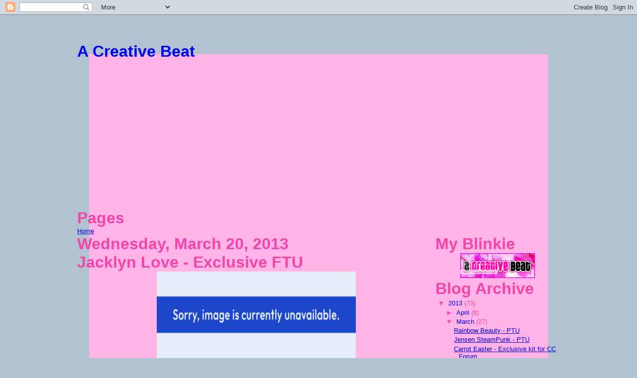

--- FILE ---
content_type: text/html; charset=UTF-8
request_url: https://acreativebeat.blogspot.com/2013/03/jacklyn-love-exclusive-ftu.html
body_size: 19879
content:
<!DOCTYPE html>
<html dir='ltr' xmlns='http://www.w3.org/1999/xhtml' xmlns:b='http://www.google.com/2005/gml/b' xmlns:data='http://www.google.com/2005/gml/data' xmlns:expr='http://www.google.com/2005/gml/expr'>
<head>
<link href='https://www.blogger.com/static/v1/widgets/2944754296-widget_css_bundle.css' rel='stylesheet' type='text/css'/>
<meta content='text/html; charset=UTF-8' http-equiv='Content-Type'/>
<meta content='blogger' name='generator'/>
<link href='https://acreativebeat.blogspot.com/favicon.ico' rel='icon' type='image/x-icon'/>
<link href='http://acreativebeat.blogspot.com/2013/03/jacklyn-love-exclusive-ftu.html' rel='canonical'/>
<link rel="alternate" type="application/atom+xml" title="A Creative Beat - Atom" href="https://acreativebeat.blogspot.com/feeds/posts/default" />
<link rel="alternate" type="application/rss+xml" title="A Creative Beat - RSS" href="https://acreativebeat.blogspot.com/feeds/posts/default?alt=rss" />
<link rel="service.post" type="application/atom+xml" title="A Creative Beat - Atom" href="https://www.blogger.com/feeds/6073998875820351174/posts/default" />

<link rel="alternate" type="application/atom+xml" title="A Creative Beat - Atom" href="https://acreativebeat.blogspot.com/feeds/2928548029847097471/comments/default" />
<!--Can't find substitution for tag [blog.ieCssRetrofitLinks]-->
<link href='http://i702.photobucket.com/albums/ww23/whatsinanname/Tutorial%20images/jacklynlove.png' rel='image_src'/>
<meta content='http://acreativebeat.blogspot.com/2013/03/jacklyn-love-exclusive-ftu.html' property='og:url'/>
<meta content='Jacklyn Love - Exclusive FTU' property='og:title'/>
<meta content='       This tutorial is an exclusive to the CC forum Frame used can be found at our blog  HERE   We have alot of fun things to do at our for...' property='og:description'/>
<meta content='https://lh3.googleusercontent.com/blogger_img_proxy/AEn0k_s-gNbjz1-Up4kw_H2ODKleUxbsW1vLr3z9HRaFPvYAEr5N3B543TzVoZ6UQcHzvfqTZiga4dkChUkOuA8hTHxk5Gu_sqz93srR2rsVrbWl6JwJV9SfbClmHoF5jH9TcAuBfyigUEk2vZwAtTVGpWwzr-UfUf6AhX7psg=w1200-h630-p-k-no-nu' property='og:image'/>
<title>A Creative Beat: Jacklyn Love - Exclusive FTU</title>
<style id='page-skin-1' type='text/css'><!--
/* begin Page */
/* Created by Artisteer v3.0.0.45570 */
#art-main, table
{
font-family: Arial, Helvetica, Sans-Serif;
font-style: normal;
font-weight: normal;
font-size: 13px;
}
h1, h2, h3, h4, h5, h6, p, a, ul, ol, li
{
margin: 0;
padding: 0;
}
.art-postcontent,
.art-postcontent li,
.art-postcontent table,
.art-postcontent a,
.art-postcontent a:link,
.art-postcontent a:visited,
.art-postcontent a.visited,
.art-postcontent a:hover,
.art-postcontent a.hovered
{
font-family: Arial, Helvetica, Sans-Serif;
}
.art-postcontent p
{
margin-top: 12px;
margin-right: 0px;
margin-bottom: 12px;
margin-left: 0px;
}
h1, h2, h3, h4, h5, h6,
h1 a, h2 a, h3 a, h4 a, h5 a, h6 a,
h1 a:link, h2 a:link, h3 a:link, h4 a:link, h5 a:link, h6 a:link,
h1 a:visited, h2 a:visited, h3 a:visited, h4 a:visited, h5 a:visited, h6 a:visited,
h1 a:hover, h2 a:hover, h3 a:hover, h4 a:hover, h5 a:hover, h6 a:hover
{
font-weight:normal;
font-family: Arial, Helvetica, Sans-Serif;
font-style: normal;
font-weight: bold;
font-size: 32px;
text-decoration: none;
}
.art-postcontent a
{
text-decoration: none;
color: #F146A7;
}
.art-postcontent a:link
{
text-decoration: none;
color: #F146A7;
}
.art-postcontent a:visited, .art-postcontent a.visited
{
color: #F146A7;
}
.art-postcontent  a:hover, .art-postcontent a.hover
{
text-decoration: underline;
color: #FF00BB;
}
.art-postcontent h1
{
color: #F146A7;
}
.art-postcontent h1, .art-blockcontent h1
{
margin-top: 21px;
margin-right: 0px;
margin-bottom: 21px;
margin-left: 0px;
}
.art-postcontent h1, .art-postcontent h1 a, .art-postcontent h1 a:link, .art-postcontent h1 a:hover, .art-postcontent h1 a:visited,
.art-blockcontent h1, .art-blockcontent h1 a, .art-blockcontent h1 a:link, .art-blockcontent h1 a:hover, .art-blockcontent h1 a:visited
{
}
.art-postcontent h2
{
color: #F146A7;
}
.art-postcontent h2, .art-blockcontent h2
{
margin-top: 19px;
margin-right: 0px;
margin-bottom: 19px;
margin-left: 0px;
}
.art-postcontent h2, .art-postcontent h2 a, .art-postcontent h2 a:link, .art-postcontent h2 a:hover, .art-postcontent h2 a:visited,
.art-blockcontent h2, .art-blockcontent h2 a, .art-blockcontent h2 a:link, .art-blockcontent h2 a:hover, .art-blockcontent h2 a:visited
{
font-size: 24px;
}
.art-postcontent h3
{
color: #F146A7;
}
.art-postcontent h3, .art-blockcontent h3
{
margin-top: 19px;
margin-right: 0px;
margin-bottom: 19px;
margin-left: 0px;
}
.art-postcontent h3, .art-postcontent h3 a, .art-postcontent h3 a:link, .art-postcontent h3 a:hover, .art-postcontent h3 a:visited,
.art-blockcontent h3, .art-blockcontent h3 a, .art-blockcontent h3 a:link, .art-blockcontent h3 a:hover, .art-blockcontent h3 a:visited
{
font-size: 19px;
}
.art-postcontent h4
{
color: #F146A7;
}
.art-postcontent h4, .art-blockcontent h4
{
margin-top: 20px;
margin-right: 0px;
margin-bottom: 20px;
margin-left: 0px;
}
.art-postcontent h4, .art-postcontent h4 a, .art-postcontent h4 a:link, .art-postcontent h4 a:hover, .art-postcontent h4 a:visited,
.art-blockcontent h4, .art-blockcontent h4 a, .art-blockcontent h4 a:link, .art-blockcontent h4 a:hover, .art-blockcontent h4 a:visited
{
font-size: 16px;
}
.art-postcontent h5
{
color: #F146A7;
}
.art-postcontent h5, .art-blockcontent h5
{
margin-top: 26px;
margin-right: 0px;
margin-bottom: 26px;
margin-left: 0px;
}
.art-postcontent h5, .art-postcontent h5 a, .art-postcontent h5 a:link, .art-postcontent h5 a:hover, .art-postcontent h5 a:visited,
.art-blockcontent h5, .art-blockcontent h5 a, .art-blockcontent h5 a:link, .art-blockcontent h5 a:hover, .art-blockcontent h5 a:visited
{
font-size: 13px;
}
.art-postcontent h6
{
color: #F146A7;
}
.art-postcontent h6, .art-blockcontent h6
{
margin-top: 35px;
margin-right: 0px;
margin-bottom: 35px;
margin-left: 0px;
}
.art-postcontent h6, .art-postcontent h6 a, .art-postcontent h6 a:link, .art-postcontent h6 a:hover, .art-postcontent h6 a:visited,
.art-blockcontent h6, .art-blockcontent h6 a, .art-blockcontent h6 a:link, .art-blockcontent h6 a:hover, .art-blockcontent h6 a:visited
{
font-size: 11px;
}
ul
{
list-style-type: none;
}
ol
{
list-style-position: inside;
}
html
{
height:100%;
}
#art-main
{
position: relative;
z-index: 0;
width: 100%;
left: 0;
top: 0;
cursor:default;
overflow:visible;
}
body
{
padding: 0;
margin:0;
color: #F146A7;
height:auto !important;
height:100%;
min-height:100%;
background-color: #B2C2D1;
background-image: url('');
background-repeat: repeat;
background-attachment: fixed;
background-position: top left;
}
.cleared
{
display:block;
clear: both;
float: none;
margin: 0;
padding: 0;
border: none;
font-size: 0;
height:0;
overflow:hidden;
}
.reset-box
{
overflow:hidden;
display:table;
}
form
{
padding: 0 !important;
margin: 0 !important;
}
table.position
{
position: relative;
width: 100%;
table-layout: fixed;
}
#navbar
{
position: relative;
z-index: 10;
}
#comments{
padding: 0 15px 15px 15px;
position: relative;
}
#comments h4 {
margin: 0 0 10px;
padding-top: 0;
padding-right: 14px;
padding-bottom: 2px;
padding-left: 29px;
font-size: 120%;
line-height: 1.4em;
}
#comments a:link, #comments a:visited, #comments a:active, #comments a:hover{
color: #F146A7;
}
.comment-author {
margin: .5em 0;
padding-top: 0;
padding-right: 0;
padding-bottom: 0;
padding-left: 20px;
font-weight: bold;
}
.comment-body {
margin: 0 0 1.25em;
padding-top: 0;
padding-right: 0;
padding-bottom: 0;
padding-left: 20px;
}
.comment-body p {
margin: 0 0 .5em;
}
.comment-footer {
margin: 0 0 .5em;
padding-top: 0;
padding-right: 0;
padding-bottom: .75em;
padding-left: 20px;
}
#ArchiveList ul li
{
text-indent: -10px !important;
padding: 0 0 0 15px;
}
.profile-datablock, .profile-textblock {
margin: 0 0 .75em;
line-height: 1.4em;
}
.profile-img {
float: left;
margin-top: 0;
margin-right: 5px;
margin-bottom: 5px;
margin-left: 0;
border: 5px solid #889977;
}
.profile-data {
font-weight: bold;
}
.blog-pager{
margin-left: 15px;
}
.post-feeds{
margin-left: 15px;
}
.blog-feeds
{
margin-left: 15px;
}
/* for Blogger Page Elements */
body#layout #art-main{
position: relative;
}
body#layout div.art-header{
height: auto;
width: 100%;
}
body#layout .art-content-layout{
margin-top: 18px;
padding-top: 2px;
width: 100%
}
body#layout .art-sheet{
width: 100%;
margin-top: 0 !important;
top: 0 !important;
}
body#layout .art-footer{
width: 100%;
}
body#layout .art-footer .art-footer-text{
height: 85px;
}
body#layout .art-blockcontent-body{
padding: 0;
}
body#layout .art-block-body{
padding: 0;
}
body#layout .art-nav{
height: auto;
}
body#layout .section{
width: auto;
}
body#layout #Header1, body#layout #LinkList97, body#layout #BlogArchive99, body#layout #PageList99
{
display: none;
}
body#layout, body#layout #art-page-background-top-texture, body#layout #art-page-background-middle-texture, body#layout #art-page-background-glare
{
min-width: 0;
}
#Attribution1
{
display: none;
}
/* search results  */
#uds-searchControl .gsc-results,
#uds-searchControl .gsc-tabhActive
{
font-family: Arial, Helvetica, Sans-Serif;
font-style: normal;
font-weight: normal;
font-size: 13px;
color: #F146A7 !important;
background-color: transparent !important;
}
#uds-searchControl a,
#uds-searchControl .gs-result .gs-title *,
#uds-searchControl .gs-visibleUrl ,
#uds-searchControl .gsc-tabhInactive
{
text-decoration: none;
color: #F146A7 !important;
}
.blog-pager a:link, .blog-pager a:visited, .blog-pager a:active, .blog-pager a:hover,
.feed-links a:link, .feed-links a:visited, .feed-links a:active, .feed-links a:hover{
color: #F146A7;
}
#blog-pager-newer-link {
float: left;
margin-left: 13px;
}
#blog-pager-older-link {
float: right;
margin-right: 13px;
}
#blog-pager {
text-align: center;
}/* end Page */
/* begin Box, Sheet */
.art-sheet
{
position: relative;
margin: 0 auto;
width: 994px;
min-width: 45px;
min-height: 45px;
}
.art-sheet-body
{
position: relative;
padding: 12px;
}
.art-sheet-tr, .art-sheet-tl, .art-sheet-br, .art-sheet-bl, .art-sheet-tc, .art-sheet-bc,.art-sheet-cr, .art-sheet-cl
{
position: absolute;
}
.art-sheet-tr, .art-sheet-tl, .art-sheet-br, .art-sheet-bl
{
width: 72px;
height: 72px;
background-image: url('');
}
.art-sheet-tl
{
top: 0;
left: 0;
clip: rect(auto, 36px, 36px, auto);
}
.art-sheet-tr
{
top: 0;
right: 0;
clip: rect(auto, auto, 36px, 36px);
}
.art-sheet-bl
{
bottom: 0;
left: 0;
clip: rect(36px, 36px, auto, auto);
}
.art-sheet-br
{
bottom: 0;
right: 0;
clip: rect(36px, auto, auto, 36px);
}
.art-sheet-tc, .art-sheet-bc
{
left: 36px;
right: 36px;
height: 72px;
background-image: url('');
}
.art-sheet-tc
{
top: 0;
clip: rect(auto, auto, 36px, auto);
}
.art-sheet-bc
{
bottom: 0;
clip: rect(36px, auto, auto, auto);
}
.art-sheet-cr, .art-sheet-cl
{
top: 36px;
bottom: 36px;
width: 72px;
background-image: url('');
}
.art-sheet-cr
{
right: 0;
clip: rect(auto, auto, auto, 36px);
}
.art-sheet-cl
{
left: 0;
clip: rect(auto, 36px, auto, auto);
}
.art-sheet-cc
{
position: absolute;
top: 36px;
left: 36px;
right: 36px;
bottom: 36px;
background-color: #FFB3E7;
}
body
{
min-width: 994px;
}
.art-sheet
{
margin-top: 43px;
margin-bottom: -7px;
cursor:auto;
width: 994px;
}
#art-page-background-top-texture, #art-page-background-middle-texture, #art-page-background-glare
{
min-width: 994px;
}
.art-sheet-body
{
padding-top:12px;
padding-bottom:12px;
}
/* end Box, Sheet */
/* begin Header */
div.art-header
{
margin: 0 auto;
position: relative;
width:100%;
height: 335px;
margin-top: 0px;
margin-bottom: 0px;
}
div.art-header-clip
{
position: absolute;
width:100%;
left:0px;
overflow:hidden;
height:335px;
}
div.art-header-center
{
position: relative;
width: 970px;
left:50%;
}
div.art-header-png
{
position: absolute;
left:-50%;
top: 0;
width: 970px;
height: 335px;
background-image: url('');
background-repeat: no-repeat;
background-position:center center;
}
div.art-header-jpeg
{
position: absolute;
top: 0;
left:-50%;
width: 970px;
height: 335px;
background-image: url('');
background-repeat: no-repeat;
background-position: center center;
}
body#layout #Header1
{
display: block;
}/* end Header */
/* begin Logo */
div.art-logo
{
display: block;
position: absolute;
top: 20px;
left: 0%;
margin-left: 0px;
}
/* end Logo */
/* begin Menu */
/* menu structure */
.art-hmenu a, .art-hmenu a:link, .art-hmenu a:visited, .art-hmenu a:hover
{
outline: none;
}
.art-hmenu, .art-hmenu ul
{
margin: 0;
padding: 0;
border: 0;
list-style-type: none;
display: block;
}
.art-hmenu li
{
margin: 0;
padding: 0;
border: 0;
display: block;
float: left;
position: relative;
z-index: 5;
background: none;
}
.art-hmenu li:hover
{
z-index: 10000;
white-space: normal;
}
.art-hmenu li li
{
float: none;
}
.art-hmenu ul
{
visibility: hidden;
position: absolute;
z-index: 10;
left: 0;
top: 0;
background: none;
}
.art-hmenu li:hover>ul
{
visibility: visible;
top: 100%;
}
.art-hmenu li li:hover>ul
{
top: 0;
left: 100%;
}
.art-hmenu:after, .art-hmenu ul:after
{
content: ".";
height: 0;
display: block;
visibility: hidden;
overflow: hidden;
clear: both;
}
.art-hmenu, .art-hmenu ul
{
min-height: 0;
}
.art-hmenu ul
{
background-image: url('');
padding: 10px 30px 30px 30px;
margin: -10px 0 0 -30px;
}
.art-hmenu ul ul
{
padding: 30px 30px 30px 10px;
margin: -30px 0 0 -10px;
}
.art-hmenu
{
position:relative;
padding: 6px 6px 6px 6px;
}
div.art-nav-center
{
position: relative;
float: right;
right: 50%;
}
ul.art-hmenu
{
position: relative;
float: left;
left: 50%;
}
.firefox2 ul.art-hmenu
{
float: none;
}
/* menu structure */
.art-nav
{
position: relative;
margin:0 auto;
min-height: 40px;
z-index: 100;
margin-top: 0px;
margin-bottom: 0px;
}
.art-nav-outer
{
position:absolute;
width:100%;
}
.art-nav-l, .art-nav-r
{
position: absolute;
z-index: -1;
top: 0;
height: 100%;
background-image: url('');
}
.art-nav-l
{
left: 0;
right: 3px;
}
.art-nav-r
{
right: 0;
width: 970px;
clip: rect(auto, auto, auto, 967px);
}
/* end Menu */
/* begin MenuItem */
.art-hmenu a
{
position: relative;
display: block;
overflow: hidden;
height: 28px;
cursor: pointer;
text-decoration: none;
}
.art-hmenu ul li
{
margin:0;
clear: both;
}
.art-hmenu a .r, .art-hmenu a .l
{
position: absolute;
display: block;
top: 0;
z-index: -1;
height: 94px;
background-image: url('');
}
.art-hmenu a .l
{
left: 0;
right: 4px;
}
.art-hmenu a .r
{
width: 408px;
right: 0;
clip: rect(auto, auto, auto, 404px);
}
.art-hmenu a .t, .art-hmenu ul a, .art-hmenu a, .art-hmenu a:link, .art-hmenu a:visited, .art-hmenu a:hover
{
text-align: left;
text-decoration: none;
}
.art-hmenu a .t
{
color: #FF00BB;
padding: 0 19px;
margin: 0 4px;
line-height: 28px;
text-align: center;
}
.art-hmenu a:hover .l, .art-hmenu a:hover .r
{
top: -33px;
}
.art-hmenu li:hover>a .l, .art-hmenu li:hover>a .r
{
top: -33px;
}
.art-hmenu li:hover a .l, .art-hmenu li:hover a .r
{
top: -33px;
}
.art-hmenu a:hover .t
{
color: #FF00BB;
}
.art-hmenu li:hover a .t
{
color: #FF00BB;
}
.art-hmenu li:hover>a .t
{
color: #FF00BB;
}
.art-hmenu a.active .l, .art-hmenu a.active .r
{
top: -66px;
}
.art-hmenu a.active .t
{
color: #FF00BB;
}
/* end MenuItem */
/* begin MenuSeparator */
.art-hmenu .art-hmenu-li-separator
{
display: block;
width: 6px;
height:28px;
}
/* end MenuSeparator */
/* begin MenuSubItem */
.art-hmenu ul a
{
display: block;
text-align: center;
white-space: nowrap;
height: 20px;
width: 180px;
overflow: hidden;
line-height: 20px;
background-image: url('');
background-position: left top;
background-repeat: repeat-x;
border-width: 1px;
border-style: solid;
border-color: #FEF2D2;
}
.art-nav ul.art-hmenu ul span, .art-nav ul.art-hmenu ul span span
{
display: inline;
float: none;
margin: inherit;
padding: inherit;
background-image: none;
text-align: inherit;
text-decoration: inherit;
}
.art-hmenu ul a, .art-hmenu ul a:link, .art-hmenu ul a:visited, .art-hmenu ul a:hover, .art-hmenu ul a:active, .art-nav ul.art-hmenu ul span, .art-nav ul.art-hmenu ul span span
{
text-align: left;
text-indent: 12px;
text-decoration: none;
line-height: 20px;
color: #872F03;
font-size: 12px;
margin:0;
padding:0;
}
.art-hmenu ul li a:hover
{
color: #000000;
border-color: #FB722D;
background-position: 0 -20px;
}
.art-hmenu ul li:hover>a
{
color: #000000;
border-color: #FB722D;
background-position: 0 -20px;
}
.art-nav .art-hmenu ul li a:hover span, .art-nav .art-hmenu ul li a:hover span span
{
color: #000000;
}
.art-nav .art-hmenu ul li:hover>a span, .art-nav .art-hmenu ul li:hover>a span span
{
color: #000000;
}
/* end MenuSubItem */
/* begin Layout */
.art-content-layout
{
display: table;
position:relative;
margin: 0 auto;
padding: 0;
border: none;
table-layout: fixed;
border-collapse: collapse;
background-color: Transparent;
border: none !important;
padding:0 !important;
width:100%;
}
.art-layout-cell, .art-content-layout-row
{
background-color: Transparent;
vertical-align: top;
text-align: left;
border: none;
margin:0;
padding:0;
}
.art-content-layout
{
margin-top:0px;
margin-bottom:0px;
}
.art-content-layout .art-content-layout{margin:0;}
.art-content-layout .art-layout-cell, .art-content-layout .art-layout-cell .art-content-layout .art-layout-cell{display: table-cell;}
.art-layout-cell .art-layout-cell{display: block;}
.art-content-layout-row {display: table-row;}
.art-layout-glare{position:relative;}
body#layout .art-content-layout
{
width: 100%;
}
/* end Layout */
/* begin Button */
.art-button-wrapper a.art-button,
.art-button-wrapper a.art-button:link,
.art-button-wrapper input.art-button,
.art-button-wrapper button.art-button
{
text-decoration: none;
font-family: Arial, Helvetica, Sans-Serif;
font-style: normal;
font-weight: normal;
font-size: 13px;
position:relative;
top:0;
display: inline-block;
vertical-align: middle;
white-space: nowrap;
text-align: center;
color: #FFFFFF !important;
width: auto;
outline: none;
border: none;
background: none;
line-height: 32px;
height: 32px;
margin: 0 !important;
padding: 0 16px !important;
overflow: visible;
cursor: pointer;
}
.art-button img, .art-button-wrapper img
{
margin: 0;
vertical-align: middle;
}
.art-button-wrapper
{
position:relative;
vertical-align: middle;
display: inline-block;
position: relative;
height: 32px;
overflow: hidden;
white-space: nowrap;
width: auto;
margin: 0;
padding: 0;
z-index: 0;
}
.firefox2 .art-button-wrapper
{
display: block;
float: left;
}
input, select, textarea
{
vertical-align: middle;
font-family: Arial, Helvetica, Sans-Serif;
font-style: normal;
font-weight: normal;
font-size: 13px;
}
.art-block select
{
width:96%;
}
.art-button-wrapper.hover .art-button, .art-button-wrapper.hover a.art-button:link, .art-button:hover
{
color: #7F5305 !important;
text-decoration: none !important;
}
.art-button-wrapper.active .art-button, .art-button-wrapper.active a.art-button:link
{
color: #FFFFFF !important;
}
.art-button-wrapper .art-button-l, .art-button-wrapper .art-button-r
{
display: block;
position: absolute;
height: 106px;
margin: 0;
padding: 0;
background-image: url('');
}
.art-button-wrapper .art-button-l
{
left: 0;
right: 10px;
}
.art-button-wrapper .art-button-r
{
width: 409px;
right: 0;
clip: rect(auto, auto, auto, 399px);
}
.art-button-wrapper.hover .art-button-l, .art-button-wrapper.hover .art-button-r
{
top: -37px;
}
.art-button-wrapper.active .art-button-l, .art-button-wrapper.active .art-button-r
{
top: -74px;
}
.art-button-wrapper input
{
float: none !important;
}
/* end Button */
/* begin Box, Block */
.art-block
{
position: relative;
margin: 0 auto;
min-width: 29px;
min-height: 29px;
}
.art-block-body
{
position: relative;
padding: 13px;
}
.art-block-tr, .art-block-tl, .art-block-br, .art-block-bl, .art-block-tc, .art-block-bc,.art-block-cr, .art-block-cl
{
position: absolute;
}
.art-block-tr, .art-block-tl, .art-block-br, .art-block-bl
{
width: 40px;
height: 40px;
background-image: url('');
}
.art-block-tl
{
top: 0;
left: 0;
clip: rect(auto, 20px, 20px, auto);
}
.art-block-tr
{
top: 0;
right: 0;
clip: rect(auto, auto, 20px, 20px);
}
.art-block-bl
{
bottom: 0;
left: 0;
clip: rect(20px, 20px, auto, auto);
}
.art-block-br
{
bottom: 0;
right: 0;
clip: rect(20px, auto, auto, 20px);
}
.art-block-tc, .art-block-bc
{
left: 20px;
right: 20px;
height: 40px;
background-image: url('');
}
.art-block-tc
{
top: 0;
clip: rect(auto, auto, 20px, auto);
}
.art-block-bc
{
bottom: 0;
clip: rect(20px, auto, auto, auto);
}
.art-block-cr, .art-block-cl
{
top: 20px;
bottom: 20px;
width: 40px;
background-image: url('');
}
.art-block-cr
{
right: 0;
clip: rect(auto, auto, auto, 20px);
}
.art-block-cl
{
left: 0;
clip: rect(auto, 20px, auto, auto);
}
.art-block-cc
{
position: absolute;
top: 20px;
left: 20px;
right: 20px;
bottom: 20px;
background-color: #F146A7;
}
.art-block
{
margin: 10px;
}
div.art-block img
{
/* WARNING do NOT collapse this to 'border' - inheritance! */
border-width: 0px;
border-color: #B2C2D1;
border-style: solid;
margin: 0px;
}
/* end Box, Block */
/* begin BlockHeader */
.art-blockheader
{
margin-bottom: 4px;
}
.art-blockheader, .art-blockheader h3.t
{
position: relative;
height: 26px;
}
.art-blockheader h3.t,
.art-blockheader h3.t a,
.art-blockheader h3.t a:link,
.art-blockheader h3.t a:visited,
.art-blockheader h3.t a:hover
{
color: #E755C0;
font-size: 14px;
}
.art-blockheader h3.t
{
margin:0;
padding: 0 12px 0 45px;
white-space: nowrap;
line-height: 26px;
}
.art-blockheader .l, .art-blockheader .r
{
position: absolute;
height: 26px;
background-image: url('');
}
.art-blockheader .l
{
left: 0;
right: 39px;
}
.art-blockheader .r
{
width: 970px;
right: 0;
clip: rect(auto, auto, auto, 931px);
}
/* end BlockHeader */
/* begin Box, BlockContent */
.art-blockcontent
{
position: relative;
margin: 0 auto;
min-width: 9px;
min-height: 9px;
}
.art-blockcontent-body
{
position: relative;
padding: 7px;
}
.art-blockcontent-tr, .art-blockcontent-tl, .art-blockcontent-br, .art-blockcontent-bl, .art-blockcontent-tc, .art-blockcontent-bc,.art-blockcontent-cr, .art-blockcontent-cl
{
position: absolute;
}
.art-blockcontent-tr, .art-blockcontent-tl, .art-blockcontent-br, .art-blockcontent-bl
{
width: 8px;
height: 8px;
background-image: url('');
}
.art-blockcontent-tl
{
top: 0;
left: 0;
clip: rect(auto, 4px, 4px, auto);
}
.art-blockcontent-tr
{
top: 0;
right: 0;
clip: rect(auto, auto, 4px, 4px);
}
.art-blockcontent-bl
{
bottom: 0;
left: 0;
clip: rect(4px, 4px, auto, auto);
}
.art-blockcontent-br
{
bottom: 0;
right: 0;
clip: rect(4px, auto, auto, 4px);
}
.art-blockcontent-tc, .art-blockcontent-bc
{
left: 4px;
right: 4px;
height: 8px;
background-image: url('');
}
.art-blockcontent-tc
{
top: 0;
clip: rect(auto, auto, 4px, auto);
}
.art-blockcontent-bc
{
bottom: 0;
clip: rect(4px, auto, auto, auto);
}
.art-blockcontent-cr, .art-blockcontent-cl
{
top: 4px;
bottom: 4px;
width: 8px;
background-image: url('');
}
.art-blockcontent-cr
{
right: 0;
clip: rect(auto, auto, auto, 4px);
}
.art-blockcontent-cl
{
left: 0;
clip: rect(auto, 4px, auto, auto);
}
.art-blockcontent-cc
{
position: absolute;
top: 4px;
left: 4px;
right: 4px;
bottom: 4px;
background-color: #F4C3ED;
}
.art-blockcontent-body,
.art-blockcontent-body table,
.art-blockcontent-body li,
.art-blockcontent-body a,
.art-blockcontent-body a:link,
.art-blockcontent-body a:visited,
.art-blockcontent-body a:hover
{
color: #F146A7;
font-family: Arial, Helvetica, Sans-Serif;
font-size: 13px;
}
.art-blockcontent-body p
{
margin-top: 6px;
margin-right: 0px;
margin-bottom: 6px;
margin-left: 0px;
}
.art-blockcontent-body a, .art-blockcontent-body a:link
{
color: #F146A7;
text-decoration: underline;
}
.art-blockcontent-body a:visited, .art-blockcontent-body a.visited
{
color: #F146A7;
text-decoration: underline;
text-decoration: none;
}
.art-blockcontent-body a:hover, .art-blockcontent-body a.hover
{
color: #FF00BB;
text-decoration: none;
}
.art-blockcontent-body ul li
{
line-height: 125%;
color: #F146A7;
padding: 0px 0 0px 13px;
background-image: url('');
background-repeat: no-repeat;
}
/* Variable definitions
====================
<Variable name="textcolor" description="Block Text Color"
type="color" default="#F146A7">
<Variable name="linkcolor" description="Block Link Color"
type="color" default="#F146A7">
<Variable name="visitedlinkcolor" description="Block Visited Link Color"
type="color" default="#F146A7">
<Variable name="hoveredlinkcolor" description="Block Hovered Link Color"
type="color" default="#FF00BB">
*/
.art-blockcontent-body
{
color: #F146A7;
}
.art-blockcontent-body a:link
{
color: #F146A7;
}
.art-blockcontent-body a:visited, .art-blockcontent-body a.visited
{
color: #F146A7;
}
.art-blockcontent-body a:hover, .art-blockcontent-body a.hover
{
color: #FF00BB;
}
.toggle span
{
color: #F146A7;
}
.gsc-branding-text {
color: #F146A7 !important;
}
/* end Box, BlockContent */
/* begin Box, Post */
.art-post
{
position: relative;
margin: 0 auto;
min-width: 31px;
min-height: 31px;
}
.art-post-body
{
position: relative;
padding: 14px;
}
.art-post-tr, .art-post-tl, .art-post-br, .art-post-bl, .art-post-tc, .art-post-bc,.art-post-cr, .art-post-cl
{
position: absolute;
}
.art-post-tr, .art-post-tl, .art-post-br, .art-post-bl
{
width: 38px;
height: 38px;
background-image: url('');
}
.art-post-tl
{
top: 0;
left: 0;
clip: rect(auto, 19px, 19px, auto);
}
.art-post-tr
{
top: 0;
right: 0;
clip: rect(auto, auto, 19px, 19px);
}
.art-post-bl
{
bottom: 0;
left: 0;
clip: rect(19px, 19px, auto, auto);
}
.art-post-br
{
bottom: 0;
right: 0;
clip: rect(19px, auto, auto, 19px);
}
.art-post-tc, .art-post-bc
{
left: 19px;
right: 19px;
height: 38px;
background-image: url('');
}
.art-post-tc
{
top: 0;
clip: rect(auto, auto, 19px, auto);
}
.art-post-bc
{
bottom: 0;
clip: rect(19px, auto, auto, auto);
}
.art-post-cr, .art-post-cl
{
top: 19px;
bottom: 19px;
width: 38px;
background-image: url('');
}
.art-post-cr
{
right: 0;
clip: rect(auto, auto, auto, 19px);
}
.art-post-cl
{
left: 0;
clip: rect(auto, 19px, auto, auto);
}
.art-post-cc
{
position: absolute;
top: 19px;
left: 19px;
right: 19px;
bottom: 19px;
background-image: url('');
}
.art-post
{
margin: 5px;
}
a img
{
border: 0;
}
.art-article img, img.art-article, .art-block img, .art-footer img
{
border: solid 0px #B2C2D1;
margin: 7px;
}
.art-metadata-icons img
{
border: none;
vertical-align: middle;
margin: 2px;
}
.art-article table, table.art-article
{
border-collapse: collapse;
margin: 1px;
}
.art-article th, .art-article td
{
padding: 2px;
border: solid 1px #F146A7;
vertical-align: top;
text-align: left;
}
.art-article th
{
text-align: center;
vertical-align: middle;
padding: 7px;
}
pre
{
overflow: auto;
padding: 0.1em;
}
#uds-searchControl .gsc-results, #uds-searchControl .gsc-tabhActive
{
border-color: #F146A7 !important;
}
/* end Box, Post */
/* begin PostHeaderIcon */
h2.art-postheader
{
color: #F146A7;
margin-top: 5px;
margin-right: 0px;
margin-bottom: 5px;
margin-left: 0px;
}
h2.art-postheader,
h2.art-postheader a,
h2.art-postheader a:link,
h2.art-postheader a:visited,
h2.art-postheader a.visited,
h2.art-postheader a:hover,
h2.art-postheader a.hovered
{
font-size: 24px;
}
h2.art-postheader a, h2.art-postheader a:link
{
text-align: left;
text-decoration: none;
color: #F146A7;
}
h2.art-postheader a:visited, h2.art-postheader a.visited
{
color: #F146A7;
}
h2.art-postheader a:hover,  h2.art-postheader a.hovered
{
color: #FF00BB;
}
h2.art-postheader img
{
border: none !important;
vertical-align: middle;
margin: 0 5px 0 0;
}
/* end PostHeaderIcon */
/* begin PostIcons, PostHeaderIcons */
.art-postheadericons,
.art-postheadericons a,
.art-postheadericons a:link,
.art-postheadericons a:visited,
.art-postheadericons a:hover
{
font-family: Arial, Helvetica, Sans-Serif;
color: #F146A7;
}
.art-postheadericons
{
padding: 1px;
}
.art-postheadericons a, .art-postheadericons a:link
{
text-decoration: none;
color: #F146A7;
}
.art-postheadericons a:visited, .art-postheadericons a.visited
{
font-style: italic;
font-weight: normal;
color: #F146A7;
}
.art-postheadericons a:hover, .art-postheadericons a.hover
{
font-style: italic;
font-weight: normal;
text-decoration: underline;
color: #FF00BB;
}
/* end PostIcons, PostHeaderIcons */
/* begin PostBullets */
.art-post ol, .art-post ul
{
margin: 1em 0 1em 2em;
padding: 0;
}
.art-post li
{
font-size: 13px;
}
.art-post li ol, .art-post li ul
{
margin: 0.5em 0 0.5em 2em;
padding: 0;
}
.art-post li
{
color: #F146A7;
padding: 0;
}
.art-post li
{
padding: 0px 0 0px 13px;
}
.art-post ol>li
{
background: none;
padding-left: 0;
/* overrides overflow for "ul li" and sets the default value */
overflow: visible;
}
.art-post ul>li
{
background-image: url('');
background-repeat: no-repeat;
padding-left: 13px;
/* makes "ul li" not to align behind the image if they are in the same line */
overflow-x: visible;
overflow-y: hidden;
}
/* end PostBullets */
/* begin PostQuote */
.art-postcontent blockquote,
.art-postcontent blockquote a,
.art-postcontent blockquote a:link,
.art-postcontent blockquote a:visited,
.art-postcontent blockquote a:hover
{
color: #0F0500;
font-style: italic;
font-weight: normal;
text-align: left;
}
.art-postcontent blockquote p
{
margin-top: 2px;
margin-right: 0px;
margin-bottom: 2px;
margin-left: 15px;
}
.art-postcontent blockquote
{
border: solid 0px #FC9764;
margin: 10px 10px 10px 50px;
padding: 0px 0px 0px 28px;
background-color: #F146A7;
background-image: url('');
background-position: left top;
background-repeat: no-repeat;
/* makes blockquote not to align behind the image if they are in the same line */
overflow: auto;
clear:both;
}
/* end PostQuote */
/* begin PostIcons, PostFooterIcons */
.art-postfootericons,
.art-postfootericons a,
.art-postfootericons a:link,
.art-postfootericons a:visited,
.art-postfootericons a:hover
{
font-family: Arial, Helvetica, Sans-Serif;
color: #F146A7;
}
.art-postfootericons
{
padding: 1px;
}
.art-postfootericons a, .art-postfootericons a:link
{
text-decoration: none;
color: #F146A7;
}
.art-postfootericons a:visited, .art-postfootericons a.visited
{
color: #F146A7;
}
.art-postfootericons a:hover, .art-postfootericons a.hover
{
color: #FF00BB;
}
/* end PostIcons, PostFooterIcons */
/* begin Footer */
.art-footer
{
position: relative;
margin-top:10px;
margin-bottom:0px;
width: 100%;
}
.art-footer-b
{
position: absolute;
left:3px;
right:3px;
bottom:0;
height:50px;
background-image: url('');
}
.art-footer-r, .art-footer-l
{
position: absolute;
height:50px;
background-image: url('');
bottom: 0;
}
.art-footer-l
{
left: 0;
width:3px;
}
.art-footer-r
{
right: 0;
width:6px;
clip: rect(auto, auto, auto, 3px);
}
.art-footer-t
{
position: absolute;
top: 0;
left: 0;
right: 0;
bottom: 50px;
background-color: #FF75D3;
}
.art-footer-body
{
position:relative;
padding: 5px;
}
.art-footer-body .art-rss-tag-icon
{
position: absolute;
left:   6px;
bottom:5px;
z-index:1;
}
.art-rss-tag-icon
{
display: block;
background-image: url('');
background-position: center right;
background-repeat: no-repeat;
height: 31px;
width: 32px;
cursor: default;
}
.art-footer-text p
{
padding:0;
margin:0;
}
.art-footer-text,
.art-footer-text a,
.art-footer-text a:link,
.art-footer-text a:visited,
.art-footer-text a:hover,
.art-footer-text td,
.art-footer-text th,
.art-footer-text caption
{
color: #FF00BB;
font-size: 11px;
}
.art-footer-text
{
min-height: 50px;
padding-left: 10px;
padding-right: 10px;
}
.art-footer-text,
.art-footer-text p
{
text-align: center;
}
.art-footer-text a,
.art-footer-text a:link
{
color: #FF00BB;
text-decoration: none;
}
.art-footer-text a:visited
{
color: #FF00BB;
}
.art-footer-text a:hover
{
color: #F146A7;
text-decoration: underline;
}
div.art-footer img
{
/* WARNING do NOT collapse this to 'border' - inheritance! */
border-width: 0px;
border-color: #B2C2D1;
border-style: solid;
margin: 0px;
}/* end Footer */
/* begin PageFooter */
.art-page-footer,
.art-page-footer a,
.art-page-footer a:link,
.art-page-footer a:visited,
.art-page-footer a:hover
{
font-family: Arial;
font-size: 10px;
letter-spacing: normal;
word-spacing: normal;
font-style: normal;
font-weight: normal;
text-decoration: underline;
color: #F146A7;
}
.art-page-footer
{
padding: 1em;
text-align: center;
text-decoration: none;
color: #F146A7;
}
/* end PageFooter */
/* begin LayoutCell, content */
.art-content-layout .art-content
{
}
body#layout .art-content-layout .art-content
{
}
/* end LayoutCell, content */
/* begin LayoutCell, sidebar1 */
.art-content-layout .art-sidebar1
{
width: 250px;
}
body#layout .art-content-layout .art-sidebar1
{
width: 250px;
}
/* end LayoutCell, sidebar1 */
/*[*//*]*/

--></style>
<!--[if IE 6]> <style type="text/css"> /* begin Page */ /* Created by Artisteer v3.0.0.45570 */ img { filter: expression(artFixPNG(this)); } .cleared { width:1px; } img { filter: expression(artFixPNG(this)); } #ArchiveList ul li { behavior: expression(this.runtimeStyle.filter?'':this.runtimeStyle.filter=""); } #ArchiveList a.toggle, #ArchiveList a.toggle:link, #ArchiveList a.toggle:visited, #ArchiveList a.toggle:hover { color: expression(this.parentNode.currentStyle["color"]); } /* end Page */ /* begin Box, Sheet */ .art-sheet, .art-sheet-body { zoom: 1; } .art-sheet-tr, .art-sheet-tl, .art-sheet-br, .art-sheet-bl, .art-sheet-tc, .art-sheet-bc,.art-sheet-cr, .art-sheet-cl { font-size: 1px; background: none; } .art-sheet-tr, .art-sheet-tl, .art-sheet-br, .art-sheet-bl { behavior: expression(this.runtimeStyle.filter?'':this.runtimeStyle.filter="progid:DXImageTransform.Microsoft.AlphaImageLoader(src='"+artGetStyleUrl()+"http://img641.imageshack.us/img641/8518/sheetsoix.png',sizingMethod='scale')"); } .art-sheet-tl { clip: rect(auto 36px 36px auto); } .art-sheet-tr { left:expression(this.parentNode.offsetWidth-72+'px'); clip: rect(auto auto 36px 36px); } .art-sheet-bl { top: expression(this.parentNode.offsetHeight-72+'px'); clip: rect(36px 36px auto auto); } .art-sheet-br { top: expression(this.parentNode.offsetHeight-72+'px'); left:expression(this.parentNode.offsetWidth-72+'px'); clip: rect(36px auto auto 36px); } .art-sheet-tc, .art-sheet-bc { width: expression(this.parentNode.offsetWidth-72+'px'); behavior: expression(this.runtimeStyle.filter?'':this.runtimeStyle.filter="progid:DXImageTransform.Microsoft.AlphaImageLoader(src='"+artGetStyleUrl()+"http://img205.imageshack.us/img205/3774/sheethxa.png',sizingMethod='scale')"); } .art-sheet-tc { clip: rect(auto auto 36px auto); } .art-sheet-bc { top: expression(this.parentNode.offsetHeight-72+'px'); clip: rect(36px auto auto auto); } .art-sheet-cr, .art-sheet-cl { height: expression(this.parentNode.offsetHeight-72+'px'); behavior: expression(this.runtimeStyle.filter?'':this.runtimeStyle.filter="progid:DXImageTransform.Microsoft.AlphaImageLoader(src='"+artGetStyleUrl()+"http://img17.imageshack.us/img17/4337/sheetvmac.png',sizingMethod='scale')"); } .art-sheet-cr { left:expression(this.parentNode.offsetWidth-72+'px'); clip: rect(auto auto auto 36px); } .art-sheet-cl { clip: rect(auto 36px auto auto); } .art-sheet-cc { font-size: 1px; width: expression(this.parentNode.offsetWidth-72+'px'); height: expression(this.parentNode.offsetHeight-72+'px'); background-color: #FFB3E7; } #art-page-background-top-texture, #art-page-background-middle-texture { width: expression(document.body.clientWidth>994?"100%":"994px"); } /* end Box, Sheet */ /* begin Header */ div.art-header-png { font-size: 1px; background: none; behavior: expression(this.runtimeStyle.filter?'':this.runtimeStyle.filter="progid:DXImageTransform.Microsoft.AlphaImageLoader(src='"+artGetStyleUrl()+"http://img404.imageshack.us/img404/5564/headertst.png',sizingMethod='crop')"); } /* end Header */ /* begin Menu */ .art-hmenu ul { width: 1px; } .art-hmenu li.art-hmenuhover { z-index: 10000; } .art-hmenu .art-hmenuhoverUL { visibility: visible; } .art-hmenu .art-hmenuhoverUL { top: 100%; left: 0; } .art-hmenu .art-hmenuhoverUL .art-hmenuhoverUL { top: 0; left: 100%; } .art-hmenu .art-hmenuhoverUL .art-hmenuhoverUL { top: 5px; left: 100%; } .art-hmenu, .art-hmenu ul, .art-hmenu ul a { height: 1%; } .art-hmenu li.art-hmenuhover { z-index: 10000; } .art-hmenu .art-hmenuhoverUL { visibility: visible; } .art-hmenu .art-hmenuhoverUL { top: 100%; left: 0; } .art-hmenu .art-hmenuhoverUL .art-hmenuhoverUL { top: 0; left: 100%; } .art-hmenu li li { float: left; width: 100%; } .art-nav { zoom: 1; height: 40px; } .art-nav-l, .art-nav-r { font-size: 1px; height: 40px; background: none; behavior: expression(this.runtimeStyle.filter?'':this.runtimeStyle.filter="progid:DXImageTransform.Microsoft.AlphaImageLoader(src='"+artGetStyleUrl()+"http://img526.imageshack.us/img526/3750/navjqp.png',sizingMethod='crop')"); } .art-nav-l { width: expression(this.parentNode.offsetWidth-3+'px'); } .art-nav-r { left: expression(this.parentNode.offsetWidth-970+'px'); clip: rect(auto auto auto 967px); } /* end Menu */ /* begin MenuItem */ .art-hmenu a { display:inline-block; } .art-hmenu a:hover, .art-hmenuhoverA { visibility:visible; } .art-hmenu a .r, .art-hmenu a .l { font-size: 1px; background: none; behavior: expression(this.runtimeStyle.filter?'':this.runtimeStyle.filter="progid:DXImageTransform.Microsoft.AlphaImageLoader(src='"+artGetStyleUrl()+"http://img262.imageshack.us/img262/3590/menuitemot.png',sizingMethod='crop')"); } .art-hmenu a .r { left:100%; margin-left:-408px; clip: rect(auto auto auto 404px); } .art-hmenu a .l { width: expression(this.parentNode.offsetWidth-4+'px'); } .art-hmenuhover .art-hmenuhoverA .t { color: #FF00BB; } .art-hmenuhover .art-hmenuhoverA .l, .art-hmenuhover .art-hmenuhoverA .r { top: -28px; } /* end MenuItem */ /* begin MenuSubItem */ .art-hmenu ul a { color: #872F03 !important; } .art-hmenu ul a:hover { color: #000000 !important; } .art-hmenu ul .art-hmenuhover .art-hmenuhoverA { color: #000000 !important; border-color: #FB722D; background-position: 0 -20px; } .art-nav .art-hmenu ul a:hover span, .art-nav .art-hmenu ul a:hover span span { color: #000000 !important; } .art-nav .art-hmenu ul .art-hmenuhover .art-hmenuhoverA span, .art-nav .art-hmenu ul .art-hmenuhover .art-hmenuhoverA span span { color: #000000 !important; } /* end MenuSubItem */ /* begin Layout */ .art-content-layout, .art-content-layout-row {display: block;} .art-content-layout, .art-content-layout-row {zoom: 1;} /* end Layout */ /* begin Button */ .art-button-wrapper, .art-button-wrapper .art-button-l, .art-button-wrapper .art-button-r { zoom: 1; } .art-button-wrapper .art-button { float: left; } .art-button-wrapper .art-button-l, .art-button-wrapper .art-button-r { background: none; behavior: expression(this.runtimeStyle.filter?'':this.runtimeStyle.filter="progid:DXImageTransform.Microsoft.AlphaImageLoader(src='"+artGetStyleUrl()+"http://img4.imageshack.us/img4/3564/buttongrb.png',sizingMethod='crop')"); } .art-button-wrapper .art-button-r { left:expression(this.parentNode.offsetWidth-409+'px'); clip: rect(auto auto auto 399px); } .art-button-wrapper .art-button-l { width: expression(this.parentNode.offsetWidth-10+'px'); } /* end Button */ /* begin Box, Block */ .art-block, .art-block-body { zoom: 1; } .art-block-tr, .art-block-tl, .art-block-br, .art-block-bl, .art-block-tc, .art-block-bc,.art-block-cr, .art-block-cl { font-size: 1px; background: none; } .art-block-tr, .art-block-tl, .art-block-br, .art-block-bl { behavior: expression(this.runtimeStyle.filter?'':this.runtimeStyle.filter="progid:DXImageTransform.Microsoft.AlphaImageLoader(src='"+artGetStyleUrl()+"http://img9.imageshack.us/img9/3937/blockswd.png',sizingMethod='scale')"); } .art-block-tl { clip: rect(auto 20px 20px auto); } .art-block-tr { left:expression(this.parentNode.offsetWidth-40+'px'); clip: rect(auto auto 20px 20px); } .art-block-bl { top: expression(this.parentNode.offsetHeight-40+'px'); clip: rect(20px 20px auto auto); } .art-block-br { top: expression(this.parentNode.offsetHeight-40+'px'); left:expression(this.parentNode.offsetWidth-40+'px'); clip: rect(20px auto auto 20px); } .art-block-tc, .art-block-bc { width: expression(this.parentNode.offsetWidth-40+'px'); behavior: expression(this.runtimeStyle.filter?'':this.runtimeStyle.filter="progid:DXImageTransform.Microsoft.AlphaImageLoader(src='"+artGetStyleUrl()+"http://img140.imageshack.us/img140/1286/blockhwn.png',sizingMethod='scale')"); } .art-block-tc { clip: rect(auto auto 20px auto); } .art-block-bc { top: expression(this.parentNode.offsetHeight-40+'px'); clip: rect(20px auto auto auto); } .art-block-cr, .art-block-cl { height: expression(this.parentNode.offsetHeight-40+'px'); behavior: expression(this.runtimeStyle.filter?'':this.runtimeStyle.filter="progid:DXImageTransform.Microsoft.AlphaImageLoader(src='"+artGetStyleUrl()+"http://img51.imageshack.us/img51/8639/blockvwk.png',sizingMethod='scale')"); } .art-block-cr { left:expression(this.parentNode.offsetWidth-40+'px'); clip: rect(auto auto auto 20px); } .art-block-cl { clip: rect(auto 20px auto auto); } .art-block-cc { font-size: 1px; width: expression(this.parentNode.offsetWidth-40+'px'); height: expression(this.parentNode.offsetHeight-40+'px'); background-color: #F146A7; } /* end Box, Block */ /* begin BlockHeader */ .art-blockheader { zoom: 1; } .art-blockheader .l, .art-blockheader .r { background: none; behavior: expression(this.runtimeStyle.filter?'':this.runtimeStyle.filter="progid:DXImageTransform.Microsoft.AlphaImageLoader(src='"+artGetStyleUrl()+"http://img339.imageshack.us/img339/7013/blockheaderhgd.png',sizingMethod='crop')"); } .art-blockheader .r { left:expression(this.parentNode.offsetWidth-970+'px'); clip: rect(auto auto auto 931px); } .art-blockheader .l { width: expression(this.parentNode.offsetWidth-39+'px'); } /* end BlockHeader */ /* begin Box, BlockContent */ .art-blockcontent, .art-blockcontent-body { zoom: 1; } .art-blockcontent-tr, .art-blockcontent-tl, .art-blockcontent-br, .art-blockcontent-bl, .art-blockcontent-tc, .art-blockcontent-bc,.art-blockcontent-cr, .art-blockcontent-cl { font-size: 1px; background: none; } .art-blockcontent-tr, .art-blockcontent-tl, .art-blockcontent-br, .art-blockcontent-bl { behavior: expression(this.runtimeStyle.filter?'':this.runtimeStyle.filter="progid:DXImageTransform.Microsoft.AlphaImageLoader(src='"+artGetStyleUrl()+"http://img546.imageshack.us/img546/6675/blockcontentsku.png',sizingMethod='scale')"); } .art-blockcontent-tl { clip: rect(auto 4px 4px auto); } .art-blockcontent-tr { left:expression(this.parentNode.offsetWidth-8+'px'); clip: rect(auto auto 4px 4px); } .art-blockcontent-bl { top: expression(this.parentNode.offsetHeight-8+'px'); clip: rect(4px 4px auto auto); } .art-blockcontent-br { top: expression(this.parentNode.offsetHeight-8+'px'); left:expression(this.parentNode.offsetWidth-8+'px'); clip: rect(4px auto auto 4px); } .art-blockcontent-tc, .art-blockcontent-bc { width: expression(this.parentNode.offsetWidth-8+'px'); behavior: expression(this.runtimeStyle.filter?'':this.runtimeStyle.filter="progid:DXImageTransform.Microsoft.AlphaImageLoader(src='"+artGetStyleUrl()+"http://img443.imageshack.us/img443/3828/blockcontenthdq.png',sizingMethod='scale')"); } .art-blockcontent-tc { clip: rect(auto auto 4px auto); } .art-blockcontent-bc { top: expression(this.parentNode.offsetHeight-8+'px'); clip: rect(4px auto auto auto); } .art-blockcontent-cr, .art-blockcontent-cl { height: expression(this.parentNode.offsetHeight-8+'px'); behavior: expression(this.runtimeStyle.filter?'':this.runtimeStyle.filter="progid:DXImageTransform.Microsoft.AlphaImageLoader(src='"+artGetStyleUrl()+"http://img543.imageshack.us/img543/3366/blockcontentvku.png',sizingMethod='scale')"); } .art-blockcontent-cr { left:expression(this.parentNode.offsetWidth-8+'px'); clip: rect(auto auto auto 4px); } .art-blockcontent-cl { clip: rect(auto 4px auto auto); } .art-blockcontent-cc { font-size: 1px; width: expression(this.parentNode.offsetWidth-8+'px'); height: expression(this.parentNode.offsetHeight-8+'px'); background-color: #F4C3ED; } .art-blockcontent-body ul li { height: 1%; background: none; behavior: expression(this.runtimeStyle.filter?'':this.runtimeStyle.filter="progid:DXImageTransform.Microsoft.AlphaImageLoader(src='"+artGetStyleUrl()+"http://img18.imageshack.us/img18/7115/blockcontentbulletszb.png',sizingMethod='crop')"); } .art-blockcontent-body ul li { height: 1%; background: none; behavior: expression(this.runtimeStyle.filter?'':this.runtimeStyle.filter="progid:DXImageTransform.Microsoft.AlphaImageLoader(src='"+artGetStyleUrl()+"http://img18.imageshack.us/img18/7115/blockcontentbulletszb.png',sizingMethod='crop')"); } /* end Box, BlockContent */ /* begin Box, Post */ .art-post, .art-post-body { zoom: 1; } .art-post-tr, .art-post-tl, .art-post-br, .art-post-bl, .art-post-tc, .art-post-bc,.art-post-cr, .art-post-cl { font-size: 1px; background: none; } .art-post-tr, .art-post-tl, .art-post-br, .art-post-bl { behavior: expression(this.runtimeStyle.filter?'':this.runtimeStyle.filter="progid:DXImageTransform.Microsoft.AlphaImageLoader(src='"+artGetStyleUrl()+"http://img51.imageshack.us/img51/6311/postsvh.png',sizingMethod='scale')"); } .art-post-tl { clip: rect(auto 19px 19px auto); } .art-post-tr { left:expression(this.parentNode.offsetWidth-38+'px'); clip: rect(auto auto 19px 19px); } .art-post-bl { top: expression(this.parentNode.offsetHeight-38+'px'); clip: rect(19px 19px auto auto); } .art-post-br { top: expression(this.parentNode.offsetHeight-38+'px'); left:expression(this.parentNode.offsetWidth-38+'px'); clip: rect(19px auto auto 19px); } .art-post-tc, .art-post-bc { width: expression(this.parentNode.offsetWidth-38+'px'); behavior: expression(this.runtimeStyle.filter?'':this.runtimeStyle.filter="progid:DXImageTransform.Microsoft.AlphaImageLoader(src='"+artGetStyleUrl()+"http://img40.imageshack.us/img40/7140/posthjw.png',sizingMethod='scale')"); } .art-post-tc { clip: rect(auto auto 19px auto); } .art-post-bc { top: expression(this.parentNode.offsetHeight-38+'px'); clip: rect(19px auto auto auto); } .art-post-cr, .art-post-cl { height: expression(this.parentNode.offsetHeight-38+'px'); behavior: expression(this.runtimeStyle.filter?'':this.runtimeStyle.filter="progid:DXImageTransform.Microsoft.AlphaImageLoader(src='"+artGetStyleUrl()+"http://img856.imageshack.us/img856/2950/postvzvl.png',sizingMethod='scale')"); } .art-post-cr { left:expression(this.parentNode.offsetWidth-38+'px'); clip: rect(auto auto auto 19px); } .art-post-cl { clip: rect(auto 19px auto auto); } .art-post-cc { font-size: 1px; width: expression(this.parentNode.offsetWidth-38+'px'); height: expression(this.parentNode.offsetHeight-38+'px'); background: none; behavior: expression(this.runtimeStyle.filter?'':this.runtimeStyle.filter="progid:DXImageTransform.Microsoft.AlphaImageLoader(src='"+artGetStyleUrl()+"http://img163.imageshack.us/img163/2894/postcni.png',sizingMethod='scale')"); } /* end Box, Post */ /* begin PostBullets */ .art-post ul li, .art-post ol ul li { height: 1%; background: none; behavior: expression(this.runtimeStyle.filter?'':this.runtimeStyle.filter="progid:DXImageTransform.Microsoft.AlphaImageLoader(src='"+artGetStyleUrl()+"http://img209.imageshack.us/img209/6516/postbulletsop.png',sizingMethod='crop')"); padding-left: 13px; /* makes "ul li" not to align behind the image if they are in the same line */ overflow-x: visible; overflow-y: hidden; } .art-post ul ol li { background: none; behavior: expression(this.runtimeStyle.filter?'':this.runtimeStyle.filter=""); padding-left: 0; /* overrides overflow for "ul li" and sets the default value */ overflow: visible; } /* end PostBullets */ /* begin PostQuote */ .art-postcontent blockquote { height: 1%; background-image: none; behavior: expression(this.runtimeStyle.filter?'':this.runtimeStyle.filter="progid:DXImageTransform.Microsoft.AlphaImageLoader(src='"+artGetStyleUrl()+"http://img834.imageshack.us/img834/5201/postquoteae.png',sizingMethod='crop')"); } /* end PostQuote */ /* begin Footer */ .art-footer-body { padding-right: 0; } .art-footer, .art-footer-body { zoom:1; } .art-footer-text { height: 50px; } .art-footer-b { top: expression(this.parentNode.offsetHeight-50+'px'); width: expression(this.parentNode.offsetWidth-6+'px'); zoom: 1; font-size: 1px; } .art-footer-r, .art-footer-l { top: expression(this.parentNode.offsetHeight-50+'px'); background: none; behavior: expression(this.runtimeStyle.filter?'':this.runtimeStyle.filter="progid:DXImageTransform.Microsoft.AlphaImageLoader(src='"+artGetStyleUrl()+"http://img717.imageshack.us/img717/1789/footersgr.png',sizingMethod='crop')"); zoom: 1; font-size: 1px; } .art-footer-r { left: expression(this.parentNode.offsetWidth-6+'px'); clip: rect(auto auto auto 3px); } .art-footer-t { zoom: 1; font-size: 1px; height: expression(this.parentNode.offsetHeight-50+'px'); width: 100%; } .art-rss-tag-icon { zoom: 1; font-size: 1px; background: none; behavior: expression(this.runtimeStyle.filter?'':this.runtimeStyle.filter="progid:DXImageTransform.Microsoft.AlphaImageLoader(src='"+artGetStyleUrl()+"http://img140.imageshack.us/img140/8931/rssiconuad.png',sizingMethod='crop')"); } /* end Footer */ /* begin LayoutCell, content */ .art-sidebar1 {width: auto;} .art-content-layout .art-layout-cell, .art-content-layout .art-layout-cell .art-content-layout .art-layout-cell { display: block; position:relative; float: left; clear: right; } .art-content-layout .art-layout-cell, .art-content-layout .art-layout-cell .art-content-layout .art-layout-cell {zoom:1;} /* end LayoutCell, content */ </style> <![endif]-->
<!--[if IE 7]> <style type="text/css"> /* begin Page */ img { filter: expression(artFixPNG(this)); }/* end Page */ /* begin Box, Sheet */ .art-sheet-tl { clip: rect(auto 36px 36px auto); } .art-sheet-tr { clip: rect(auto auto 36px 36px); } .art-sheet-bl { clip: rect(36px 36px auto auto); } .art-sheet-br { clip: rect(36px auto auto 36px); } .art-sheet-tc { clip: rect(auto auto 36px auto); } .art-sheet-bc { clip: rect(36px auto auto auto); } .art-sheet-cr { clip: rect(auto auto auto 36px); } .art-sheet-cl { clip: rect(auto 36px auto auto); } .art-sheet-body { zoom: 1; } /* end Box, Sheet */ /* begin Menu */ .art-nav-r { clip: rect(auto auto auto 967px); } /* end Menu */ /* begin MenuItem */ .art-hmenu a .r { clip: rect(auto auto auto 404px); } /* end MenuItem */ /* begin Layout */ .art-content-layout, .art-content-layout-row {display: block;} .art-content-layout, .art-content-layout-row {zoom: 1;} /* end Layout */ /* begin Button */ .art-button-wrapper .art-button-r { clip: rect(auto auto auto 399px); } /* end Button */ /* begin Box, Block */ .art-block-tl { clip: rect(auto 20px 20px auto); } .art-block-tr { clip: rect(auto auto 20px 20px); } .art-block-bl { clip: rect(20px 20px auto auto); } .art-block-br { clip: rect(20px auto auto 20px); } .art-block-tc { clip: rect(auto auto 20px auto); } .art-block-bc { clip: rect(20px auto auto auto); } .art-block-cr { clip: rect(auto auto auto 20px); } .art-block-cl { clip: rect(auto 20px auto auto); } .art-block-body { zoom: 1; } /* end Box, Block */ /* begin BlockHeader */ .art-blockheader .r { clip: rect(auto auto auto 931px); } /* end BlockHeader */ /* begin Box, BlockContent */ .art-blockcontent-tl { clip: rect(auto 4px 4px auto); } .art-blockcontent-tr { clip: rect(auto auto 4px 4px); } .art-blockcontent-bl { clip: rect(4px 4px auto auto); } .art-blockcontent-br { clip: rect(4px auto auto 4px); } .art-blockcontent-tc { clip: rect(auto auto 4px auto); } .art-blockcontent-bc { clip: rect(4px auto auto auto); } .art-blockcontent-cr { clip: rect(auto auto auto 4px); } .art-blockcontent-cl { clip: rect(auto 4px auto auto); } .art-blockcontent-body { zoom: 1; } /* end Box, BlockContent */ /* begin Box, Post */ .art-post-tl { clip: rect(auto 19px 19px auto); } .art-post-tr { clip: rect(auto auto 19px 19px); } .art-post-bl { clip: rect(19px 19px auto auto); } .art-post-br { clip: rect(19px auto auto 19px); } .art-post-tc { clip: rect(auto auto 19px auto); } .art-post-bc { clip: rect(19px auto auto auto); } .art-post-cr { clip: rect(auto auto auto 19px); } .art-post-cl { clip: rect(auto 19px auto auto); } .art-post-body { zoom: 1; } /* end Box, Post */ /* begin PostContent */ .art-postcontent { height: 1%; } /* end PostContent */ /* begin Footer */ .art-footer-body { padding-right: 0; } .art-footer, .art-footer-body { zoom:1; } .art-footer-r { clip: rect(auto auto auto 3px); } /* end Footer */ /* begin LayoutCell, content */ .art-sidebar1 {width: auto;} .art-content-layout .art-layout-cell, .art-content-layout .art-layout-cell .art-content-layout .art-layout-cell { display: block; position:relative; float: left; clear: right; } .art-content-layout .art-layout-cell, .art-content-layout .art-layout-cell .art-content-layout .art-layout-cell { zoom:1; } .art-layout-cell .art-layout-cell{ float: none; clear: both;} /* end LayoutCell, content */ </style> <![endif]-->
<script type='text/javascript'>
      //<![CDATA[
        if ( !((window != top) && (top.document.getElementById("editorframe"))) ){
          document.write(unescape("%3Cscript src='http://ajax.googleapis.com/ajax/libs/jquery/1.4.2/jquery.min.js' type='text/javascript'%3E%3C/script%3E"));
        }
      //]]>
    </script>
<script type='text/javascript'>
      //<![CDATA[
      /* begin Page */
/* Created by Artisteer v3.0.0.45570 */
// css hacks
(function($) {
    // fix ie blinking
    var m = document.uniqueID && document.compatMode && !window.XMLHttpRequest && document.execCommand;
    try { if (!!m) { m('BackgroundImageCache', false, true); } }
    catch (oh) { };
    // css helper
    var data = [
        {str:navigator.userAgent,sub:'Chrome',ver:'Chrome',name:'chrome'},
        {str:navigator.vendor,sub:'Apple',ver:'Version',name:'safari'},
        {prop:window.opera,ver:'Opera',name:'opera'},
        {str:navigator.userAgent,sub:'Firefox',ver:'Firefox',name:'firefox'},
        {str:navigator.userAgent,sub:'MSIE',ver:'MSIE',name:'ie'}];
    for (var n=0;n<data.length;n++)	{
        if ((data[n].str && (data[n].str.indexOf(data[n].sub) != -1)) || data[n].prop) {
            var v = function(s){var i=s.indexOf(data[n].ver);return (i!=-1)?parseInt(s.substring(i+data[n].ver.length+1)):'';};
            $('html').addClass(data[n].name+' '+data[n].name+v(navigator.userAgent) || v(navigator.appVersion)); break;			
        }
    }
})(jQuery);

var _artStyleUrlCached = null;
function artGetStyleUrl() {
    if (null == _artStyleUrlCached) {
        var ns;
        _artStyleUrlCached = '';
        ns = jQuery('link');
        for (var i = 0; i < ns.length; i++) {
            var l = ns[i].href;
            if (l && /style\.ie6\.css(\?.*)?$/.test(l))
                return _artStyleUrlCached = l.replace(/style\.ie6\.css(\?.*)?$/, '');
        }
        ns = jQuery('style');
        for (var i = 0; i < ns.length; i++) {
            var matches = new RegExp('import\\s+"([^"]+\\/)style\\.ie6\\.css"').exec(ns[i].html());
            if (null != matches && matches.length > 0)
                return _artStyleUrlCached = matches[1];
        }
    }
    return _artStyleUrlCached;
}

function artFixPNG(element) {
    if (jQuery.browser.msie && parseInt(jQuery.browser.version) < 7) {
		var src;
		if (element.tagName == 'IMG') {
			if (/\.png$/.test(element.src)) {
				src = element.src;
				element.src = artGetStyleUrl() + 'http://img829.imageshack.us/img829/3966/spacerjy.gif';
			}
		}
		else {
			src = element.currentStyle.backgroundImage.match(/url\("(.+\.png)"\)/i);
			if (src) {
				src = src[1];
				element.runtimeStyle.backgroundImage = 'none';
			}
		}
		if (src) element.runtimeStyle.filter = "progid:DXImageTransform.Microsoft.AlphaImageLoader(src='" + src + "')";
	}
}

jQuery(function() {
    jQuery.each(jQuery('ul.art-hmenu>li:not(.art-hmenu-li-separator),ul.art-vmenu>li:not(.art-vmenu-separator)'), function (i, val) {
        var l = jQuery(val); var s = l.children('span'); if (s.length == 0) return;
        var t = l.find('span.t').last(); l.children('a').append(t.html(t.text()));
        s.remove();
    });
});/* end Page */

/* begin Box, Sheet */

function artFluidSheetComputedWidth(percent, minval, maxval) {
    percent = parseInt(percent);
    var val = document.body.clientWidth / 100 * percent;
    return val < minval ? minval + 'px' : val > maxval ? maxval + 'px' : percent + '%';
}/* end Box, Sheet */

/* begin Menu */
jQuery(function() {
    jQuery.each(jQuery('ul.art-hmenu>li:not(:last-child)'), function(i, val) {
        jQuery('<li class="art-hmenu-li-separator"><span class="art-hmenu-separator"> </span></li>').insertAfter(val);
    });
    if (!jQuery.browser.msie || parseInt(jQuery.browser.version) > 6) return;
    jQuery.each(jQuery('ul.art-hmenu li'), function(i, val) {
        val.j = jQuery(val);
        val.UL = val.j.children('ul:first');
        if (val.UL.length == 0) return;
        val.A = val.j.children('a:first');
        this.onmouseenter = function() {
            this.j.addClass('art-hmenuhover');
            this.UL.addClass('art-hmenuhoverUL');
            this.A.addClass('art-hmenuhoverA');
        };
        this.onmouseleave = function() {
            this.j.removeClass('art-hmenuhover');
            this.UL.removeClass('art-hmenuhoverUL');
            this.A.removeClass('art-hmenuhoverA');
        };

    });
});

/* end Menu */

/* begin Layout */
jQuery(function () {
     var c = jQuery('div.art-content');
    if (c.length !== 1) return;
    var s = c.parent().children('.art-layout-cell:not(.art-content)');

    if (jQuery.browser.msie && parseInt(jQuery.browser.version) < 8) {

        jQuery(window).bind('resize', function () {
            var w = 0;
            c.hide();
            s.each(function () { w += this.clientWidth; });
            c.w = c.parent().width(); c.css('width', c.w - w + 'px');
            c.show();
        })

        var r = jQuery('div.art-content-layout-row').each(function () {
            this.c = jQuery(this).children('.art-layout-cell:not(.art-content)');
        });

        jQuery(window).bind('resize', function () {
            r.each(function () {
                if (this.h == this.clientHeight) return;
                this.c.css('height', 'auto');
                this.h = this.clientHeight;
                this.c.css('height', this.h + 'px');
            });
        });
    }

    var g = jQuery('.art-layout-glare-image');
    jQuery(window).bind('resize', function () {
        g.each(function () {
            var i = jQuery(this);
            i.css('height', i.parents('.art-layout-cell').height() + 'px');
        });
    });

    jQuery(window).trigger('resize');
});/* end Layout */

/* begin Button */
function artButtonSetup(className) {
    jQuery.each(jQuery("a." + className + ", button." + className + ", input." + className), function (i, val) {
        var b = jQuery(val);
        if (!b.parent().hasClass('art-button-wrapper')) {
            if (b.is('input')) b.val(b.val().replace(/^\s*/, '')).css('zoom', '1');
            if (!b.hasClass('art-button')) b.addClass('art-button');
            jQuery("<span class='art-button-wrapper'><span class='art-button-l'> </span><span class='art-button-r'> </span></span>").insertBefore(b).append(b);
            if (b.hasClass('active')) b.parent().addClass('active');
        }
        b.mouseover(function () { jQuery(this).parent().addClass("hover"); });
        b.mouseout(function () { var b = jQuery(this); b.parent().removeClass("hover"); if (!b.hasClass('active')) b.parent().removeClass('active'); });
        b.mousedown(function () { var b = jQuery(this); b.parent().removeClass("hover"); if (!b.hasClass('active')) b.parent().addClass('active'); });
        b.mouseup(function () { var b = jQuery(this); if (!b.hasClass('active')) b.parent().removeClass('active'); });
    });
}
jQuery(function() { artButtonSetup("art-button"); });

/* end Button */



function artInsertSidebarBlocks() {
    if (jQuery("body#layout").length > 0) return true;
    jQuery("div.widget").each( function(i, w) {
        if (w.id == 'Navbar1')  return true;
        if (w.id == 'Header1')  return true;
        if (w.id == 'Blog1')    return true;
        
        
        if (w.id == 'LinkList99')    return true;
        if (w.id == 'LinkList98')    return true;
        if (w.id == 'LinkList97')    return true;
        if (w.id == 'PageList98')    return true;
        if (w.id == 'PageList99')    return true;
        if (w.id == 'Text99')        return true;
        if (w.id == 'BlogArchive99') return true;
        
        var widget = jQuery(w);
        if ( (widget.hasClass('Gadget') || widget.hasClass('Followers')) && jQuery.browser.opera) {
            return true;
        }
        
        var widgetTitle = jQuery("h2", widget).text();
        jQuery("h2", widget).remove();
        var widgetContent = widget.html();

        if (widgetContent.indexOf('googlesyndication.com') > -1) return true;
        if (widgetContent.indexOf('statcounter.com/counter/counter_xhtml.js') > -1) return true;
        if (widgetContent.indexOf('bravenet.com/counter/code.php') > -1) return true;
                
        var startBlock        = '<div class="art-block" id="art-block-'+w.id+'"><div class="art-block-tl"></div><div class="art-block-tr"></div><div class="art-block-bl"></div><div class="art-block-br"></div><div class="art-block-tc"></div><div class="art-block-bc"></div><div class="art-block-cl"></div><div class="art-block-cr"></div><div class="art-block-cc"></div><div class="art-block-body">';
        var startBlockHeader  = '<div class="art-blockheader"><div class="l"></div><div class="r"></div><h3 class="t">';
        var endBlockHeader    = '</h3></div>';
        var startBlockContent = '<div class="art-blockcontent"><div class="art-blockcontent-tl"></div><div class="art-blockcontent-tr"></div><div class="art-blockcontent-bl"></div><div class="art-blockcontent-br"></div><div class="art-blockcontent-tc"></div><div class="art-blockcontent-bc"></div><div class="art-blockcontent-cl"></div><div class="art-blockcontent-cr"></div><div class="art-blockcontent-cc"></div><div class="art-blockcontent-body">';
        var endBlockContent   = '</div></div>';
        var endBlock          = '</div></div>';
        
        widgetContent =  startBlockContent + widgetContent + endBlockContent;
        if (widgetTitle && true){
            widgetContent =  startBlockHeader + widgetTitle + endBlockHeader + widgetContent;
        }
        jQuery(widget).html( startBlock + widgetContent + endBlock );
        
        if (widget.hasClass('Subscribe')) {
            widget.css({'position': 'relative', 'z-index': '2'})
        }
        
    });
}
jQuery(function() { artInsertSidebarBlocks(); });


function artCheckNavBar(){
    if (jQuery("#navbar")) {
        if (!true) {
            jQuery("#navbar").css("display", "none");
        }
    }
}

function artFixFooterMenu(footerText){
    if (jQuery("#LinkList98").length > 0) {
        var widgetText = jQuery("#LinkList98").html();
        jQuery("#LinkList98").html(widgetText.replace("| |", ""));
    } else {
        var el = jQuery("#Text99 > div.widget-content");
        if (el.html() == '\n<br><br>\n') {
           var dt = new Date();
           el.html(footerText.replace("%YEAR%", dt.getFullYear()));
        } else {
            el.html(el.html() + "<br />");
        }
    }
}


function artFixPostHeaders(){
    jQuery("div.art-postmetadataheader").each( function(i) {
        if (jQuery("div, h2", this).length == 0) jQuery(this).css("display", "none");
    });
}
jQuery(function() { artFixPostHeaders(); });


function artHeaderWidget(){
    if (showHeader==null||showHeader==false){
        jQuery("#Header1").css("display", "none");
    }
}
jQuery(function() { artHeaderWidget(); });


function artVMenuWidget(){
    if (showVMenu==null||showVMenu==false){
        jQuery("#LinkList97").css("display", "none");
        jQuery("#BlogArchive99").css("display", "none");
        jQuery("#PageList99").css("display", "none");
    }
}
jQuery(function() { artVMenuWidget(); });


function artFixPostFooters(){
    jQuery("div.art-postmetadatafooter > div.art-postfootericons").each( function(i) {
        if (jQuery("img, a", this).length == 0) jQuery(this).parent("div.art-postmetadatafooter").css("display", "none");    
    });
}
jQuery(function() { artFixPostFooters(); });


var showHomePage = false;
function artFixTopMenu(){
    if (jQuery("#LinkList99").length == 0){
        var navSection = jQuery("#navsection");
        if (navSection.length > 0){
            if (showHomePage) {
                if (window.location == homePageLink) 
                    var tmpstr = '<a href="'+homePageLink+'" class="active">';
                else
                    var tmpstr = '<a href="'+homePageLink+'">';
                navSection.html('<div><div class="art-nav-l"></div><div class="art-nav-r"></div><div class="art-nav-outer"><div class="art-nav-wrapper"><div class="art-nav-inner"><div class="art-nav-center"><ul class="art-hmenu"><li>'+tmpstr+'<span class="l"></span><span class="r"></span><span class="t">'+homePageName+'</span></a></li></ul></div></div></div></div></div>');
            } else {
                navSection.html('<div><div class="art-nav-l"></div><div class="art-nav-r"></div><div class="art-nav-outer"><div class="art-nav-center"></div></div></div>');
            }
        }
    }
}


function artDisplayTopMenu(menuitems) {
    var subList1 = jQuery("");
    var subList2 = jQuery("");
    var subList3 = jQuery("");

    for (var i=0; i < menuitems.length; i++) {
        var itemname = menuitems[i][0];
        var itemlink = menuitems[i][1];
        if (itemlink == "http://./") itemlink = "#";
         
        if (itemname.charAt(0) != "-"){
            if (subList3.length != 0){
                jQuery("li:last", subList2).append(subList3);
                subList3 = jQuery("");
            }
            if (subList2.length != 0){
                jQuery("li:last", subList1).append(subList2);
                subList2 = jQuery("");
            }
            if (subList1.length != 0){
                jQuery("ul.art-hmenu li:last").append(subList1);
                subList1 = jQuery("");
            }
            if (window.location == itemlink) 
                jQuery("ul.art-hmenu").append('<li><a href="'+itemlink+'" class="active"><span class="l"></span><span class="r"></span><span class="t">'+itemname+'</span></a></li>');
            else
                jQuery("ul.art-hmenu").append('<li><a href="'+itemlink+'"><span class="l"></span><span class="r"></span><span class="t">'+itemname+'</span></a></li>');
        } else {
            if (itemname.charAt(2) == "-"){
                if (subList3.length == 0 ) subList3 = jQuery("<ul></ul>");
                subList3.append('<li><a href="'+itemlink+'">'+itemname.substr(3,itemname.length)+'</a></li>');
            } else if (itemname.charAt(1) == "-"){
                if (subList3.length != 0){
                    jQuery("li:last", subList2).append(subList3);
                    subList3 = jQuery("");
                }
                if (subList2.length == 0 ) subList2 = jQuery("<ul></ul>");
                subList2.append('<li><a href="'+itemlink+'">'+itemname.substr(2,itemname.length)+'</a></li>');
            } else if (itemname.charAt(0) == "-"){
                if (subList3.length != 0){
                    jQuery("li:last", subList2).append(subList3);
                    subList3 = jQuery("");
                }
                if (subList2.length != 0){
                    jQuery("li:last", subList1).append(subList2);
                    subList2 = jQuery("");
                }
                if (subList1.length == 0 ) subList1 = jQuery("<ul></ul>");
                subList1.append('<li><a href="'+itemlink+'">'+itemname.substr(1,itemname.length)+'</a></li>');
            }
        }
    }
    if (subList3.length != 0){
        jQuery("li:last", subList2).append(subList3);
        subList3 = jQuery("");
    }
    if (subList2.length != 0){
        jQuery("li:last", subList1).append(subList2);
        subList2 = jQuery("");
    }
    if (subList1.length != 0){
        jQuery("ul.art-hmenu li:last").append(subList1);
        subList1 = jQuery("");
    }
}


function artDisplayVMenu(vmenuitems) {

    if (jQuery("ul.art-vmenu").children().length > 0) return true;

    var subList1 = jQuery("");
    var subList2 = jQuery("");
    var subList3 = jQuery("");

    for (var i=0; i < vmenuitems.length; i++) {
        var itemname = vmenuitems[i][0];
        var itemlink = vmenuitems[i][1];
        if (itemlink == "http://./") itemlink = "#";
         
        if (itemname.charAt(0) != "-"){
            if (subList3.length != 0){
                jQuery("li:last", subList2).append(subList3);
                subList3 = jQuery("");
            }
            if (subList2.length != 0){
                jQuery("li:last", subList1).append(subList2);
                subList2 = jQuery("");
            }
            if (subList1.length != 0){
                jQuery("ul.art-vmenu li:last").append(subList1);
                subList1 = jQuery("");
            }
            if (window.location == itemlink) 
                jQuery("ul.art-vmenu").append('<li><a href="'+itemlink+'" class="active"><span class="l"></span><span class="r"></span><span class="t">'+itemname+'</span></a></li>');
            else
                jQuery("ul.art-vmenu").append('<li><a href="'+itemlink+'"><span class="l"></span><span class="r"></span><span class="t">'+itemname+'</span></a></li>');
        } else {
            if (itemname.charAt(2) == "-"){
                if (subList3.length == 0 ) subList3 = jQuery("<ul></ul>");
                if (window.location == itemlink)
                    subList3.append('<li><a href="'+itemlink+'" class="active">'+itemname.substr(3,itemname.length)+'</a></li>');
                else
                    subList3.append('<li><a href="'+itemlink+'">'+itemname.substr(3,itemname.length)+'</a></li>');
            } else if (itemname.charAt(1) == "-"){
                if (subList3.length != 0){
                    jQuery("li:last", subList2).append(subList3);
                    subList3 = jQuery("");
                }
                if (subList2.length == 0 ) subList2 = jQuery("<ul></ul>");
                if (window.location == itemlink)
                    subList2.append('<li><a href="'+itemlink+'" class="active">'+itemname.substr(2,itemname.length)+'</a></li>');
                else
                    subList2.append('<li><a href="'+itemlink+'">'+itemname.substr(2,itemname.length)+'</a></li>');
            } else if (itemname.charAt(0) == "-"){
                if (subList3.length != 0){
                    jQuery("li:last", subList2).append(subList3);
                    subList3 = jQuery("");
                }
                if (subList2.length != 0){
                    jQuery("li:last", subList1).append(subList2);
                    subList2 = jQuery("");
                }
                if (subList1.length == 0 ) subList1 = jQuery("<ul></ul>");
                if (window.location == itemlink)
                    subList1.append('<li><a href="'+itemlink+'" class="active">'+itemname.substr(1,itemname.length)+'</a></li>');
                else
                    subList1.append('<li><a href="'+itemlink+'">'+itemname.substr(1,itemname.length)+'</a></li>');
            }
        }
    }
    if (subList3.length != 0){
        jQuery("li:last", subList2).append(subList3);
        subList3 = jQuery("");
    }
    if (subList2.length != 0){
        jQuery("li:last", subList1).append(subList2);
        subList2 = jQuery("");
    }
    if (subList1.length != 0){
        jQuery("ul.art-vmenu li:last").append(subList1);
        subList1 = jQuery("");
    }

    if (!false){
        jQuery(".art-vmenublockheader").css("display", "none");
    }
    
    var a = jQuery("ul.art-vmenu a.active");
    a.parents('ul.art-vmenu').find("ul, a").removeClass('active');
    a.parent().children('ul').addClass('active');
    a.parents('ul.art-vmenu ul').addClass('active');
    a.parents('ul.art-vmenu li').children('a').addClass('active');
    
}


function artFixVMenuArchive(){
    if (jQuery("#art-vmenu-archive").length > 0){
        if (!false){
            jQuery(".art-vmenublockheader").css("display", "none");
        }
        jQuery("#art-vmenu-archive a").each(function(i) {
            if (this.href.replace('#', '') == window.location.href.replace('#', '')) {
                jQuery(this).addClass("active");
            }
        });
        var a = jQuery("#art-vmenu-archive a.active");
        a.parents('#art-vmenu-archive').find("ul, a").removeClass('active');
        a.parent().children('ul').addClass('active');
        a.parents('#art-vmenu-archive ul').addClass('active');
        a.parents('#art-vmenu-archive li').children('a').addClass('active');
    }
}


jQuery(function() {
    jQuery(".BlogList").each( function(i) {
        var bl_name = jQuery(this).attr("id");
        jQuery("#" + bl_name + "_show-all").click( function() {
            jQuery("#" + bl_name + "_blogs li").each( function(i) {
                if ( jQuery(this).css("display") == "none") {
                    jQuery(this).css("display", "block");
                    jQuery(this).attr("class", bl_name + "_blogs_hidden");
                    jQuery("#" + bl_name + "_show-all").css("display", "none");
                    jQuery("#" + bl_name + "_show-n").css("display", "block");
                }
            });
        });
        jQuery("#" + bl_name + "_show-n").click(function() {
            jQuery("li." + bl_name + "_blogs_hidden").each( function(i) {
                jQuery(this).css("display", "none");
                jQuery(this).attr("class", "");
                jQuery("#" + bl_name + "_show-all").css("display", "block");
                jQuery("#" + bl_name + "_show-n").css("display", "none");
            });
        });
    });
});

      //]]>
    </script>
<link href='https://www.blogger.com/dyn-css/authorization.css?targetBlogID=6073998875820351174&amp;zx=fe486f57-0c1f-4bcf-a9cd-739398979e34' media='none' onload='if(media!=&#39;all&#39;)media=&#39;all&#39;' rel='stylesheet'/><noscript><link href='https://www.blogger.com/dyn-css/authorization.css?targetBlogID=6073998875820351174&amp;zx=fe486f57-0c1f-4bcf-a9cd-739398979e34' rel='stylesheet'/></noscript>
<meta name='google-adsense-platform-account' content='ca-host-pub-1556223355139109'/>
<meta name='google-adsense-platform-domain' content='blogspot.com'/>

</head>
<body>
<div class='navbar section' id='navbar'><div class='widget Navbar' data-version='1' id='Navbar1'><script type="text/javascript">
    function setAttributeOnload(object, attribute, val) {
      if(window.addEventListener) {
        window.addEventListener('load',
          function(){ object[attribute] = val; }, false);
      } else {
        window.attachEvent('onload', function(){ object[attribute] = val; });
      }
    }
  </script>
<div id="navbar-iframe-container"></div>
<script type="text/javascript" src="https://apis.google.com/js/platform.js"></script>
<script type="text/javascript">
      gapi.load("gapi.iframes:gapi.iframes.style.bubble", function() {
        if (gapi.iframes && gapi.iframes.getContext) {
          gapi.iframes.getContext().openChild({
              url: 'https://www.blogger.com/navbar/6073998875820351174?po\x3d2928548029847097471\x26origin\x3dhttps://acreativebeat.blogspot.com',
              where: document.getElementById("navbar-iframe-container"),
              id: "navbar-iframe"
          });
        }
      });
    </script><script type="text/javascript">
(function() {
var script = document.createElement('script');
script.type = 'text/javascript';
script.src = '//pagead2.googlesyndication.com/pagead/js/google_top_exp.js';
var head = document.getElementsByTagName('head')[0];
if (head) {
head.appendChild(script);
}})();
</script>
</div></div>
<script type='text/javascript'>
        //<![CDATA[
        artCheckNavBar();
        var showHeader = false;
        var showVMenu = false;
        //]]>
    </script>
<div id='art-main'>
<div class='art-sheet'>
<div class='art-sheet-tl'></div>
<div class='art-sheet-tr'></div>
<div class='art-sheet-bl'></div>
<div class='art-sheet-br'></div>
<div class='art-sheet-tc'></div>
<div class='art-sheet-bc'></div>
<div class='art-sheet-cl'></div>
<div class='art-sheet-cr'></div>
<div class='art-sheet-cc'></div>
<div class='art-sheet-body'>
<div class='art-header section' id='header'><div class='widget Header' data-version='1' id='Header1'>
<div id='header-inner'>
<div class='titlewrapper'>
<h1 class='title'>
<a href='https://acreativebeat.blogspot.com/'>
A Creative Beat
</a>
</h1>
</div>
<div class='descriptionwrapper'>
<p class='description'><span>
</span></p>
</div>
</div>
</div></div>
<script type='text/javascript'>
    //<![CDATA[
        var showHeader = true;
    //]]>
    </script>
<div class='art-nav section' id='navsection'><div class='widget PageList' data-version='1' id='PageList98'>
<h2>Pages</h2>
<div class='widget-content'>
<ul>
<li>
<a href='https://acreativebeat.blogspot.com/'>Home</a>
</li>
</ul>
<div class='clear'></div>
</div>
</div></div>
<div class='cleared reset-box'></div>
<div id='crosscol-wrapper' style='text-align:center'>
<div class='crosscol no-items section' id='crosscol'></div>
</div>
<div class='art-content-layout'>
<div class='art-content-layout-row'>
<div class='art-layout-cell art-content section' id='main'><div class='widget Blog' data-version='1' id='Blog1'>
<div class='blog-posts hfeed'>

          <div class="date-outer">
        
<h2 class='date-header'><span>Wednesday, March 20, 2013</span></h2>

          <div class="date-posts">
        
<div class='post-outer'>
<div class='post hentry uncustomized-post-template' itemprop='blogPost' itemscope='itemscope' itemtype='http://schema.org/BlogPosting'>
<meta content='http://i702.photobucket.com/albums/ww23/whatsinanname/Tutorial%20images/jacklynlove.png' itemprop='image_url'/>
<meta content='6073998875820351174' itemprop='blogId'/>
<meta content='2928548029847097471' itemprop='postId'/>
<a name='2928548029847097471'></a>
<h3 class='post-title entry-title' itemprop='name'>
Jacklyn Love - Exclusive FTU
</h3>
<div class='post-header'>
<div class='post-header-line-1'></div>
</div>
<div class='post-body entry-content' id='post-body-2928548029847097471' itemprop='description articleBody'>
<div class="separator" style="clear: both; text-align: center;">
<a href="http://i702.photobucket.com/albums/ww23/whatsinanname/Tutorial%20images/jacklynlove.png" imageanchor="1" style="margin-left: 1em; margin-right: 1em;"><img border="0" height="400" src="https://lh3.googleusercontent.com/blogger_img_proxy/AEn0k_s-gNbjz1-Up4kw_H2ODKleUxbsW1vLr3z9HRaFPvYAEr5N3B543TzVoZ6UQcHzvfqTZiga4dkChUkOuA8hTHxk5Gu_sqz93srR2rsVrbWl6JwJV9SfbClmHoF5jH9TcAuBfyigUEk2vZwAtTVGpWwzr-UfUf6AhX7psg=s0-d" width="400"></a></div>
<center>
&nbsp;</center>
<center>
This tutorial is&nbsp;an exclusive to the CC forum<br />Frame used can be found at our blog&nbsp;<a href="http://the-creativechicks.blogspot.ca/2013/03/weekend-challange-cluster-frames_7.html" target="_blank">HERE</a></center>
<center>
We have alot of fun things to do at our forum so why not join us</center>
<center>
You can find the link to the right<br /><a href="http://s636.photobucket.com/albums/uu82/JustJoJo/?action=view&amp;current=sig-2.png" target="_blank"><img alt="Photobucket" border="0" src="https://lh3.googleusercontent.com/blogger_img_proxy/AEn0k_tgmJmW7YchFtoiIt4F8HmtBfMlQsoCrfX_MlddW50NlmJcPG2aexH3p3nZ86bfpL1gTGcf2Q7sUB1gMSHX0GBTIxIc1q79s707EI3LoX0YzwZJb3EbV503oNm7fTA=s0-d"></a></center>
<div style='clear: both;'></div>
</div>
<div class='post-footer'>
<div class='post-footer-line post-footer-line-1'>
<span class='post-author vcard'>
Posted by
<span class='fn' itemprop='author' itemscope='itemscope' itemtype='http://schema.org/Person'>
<meta content='https://www.blogger.com/profile/02598105404069679777' itemprop='url'/>
<a class='g-profile' href='https://www.blogger.com/profile/02598105404069679777' rel='author' title='author profile'>
<span itemprop='name'>Rhonda</span>
</a>
</span>
</span>
<span class='post-timestamp'>
at
<meta content='http://acreativebeat.blogspot.com/2013/03/jacklyn-love-exclusive-ftu.html' itemprop='url'/>
<a class='timestamp-link' href='https://acreativebeat.blogspot.com/2013/03/jacklyn-love-exclusive-ftu.html' rel='bookmark' title='permanent link'><abbr class='published' itemprop='datePublished' title='2013-03-20T11:24:00-04:00'>11:24&#8239;AM</abbr></a>
</span>
<span class='post-comment-link'>
</span>
<span class='post-icons'>
<span class='item-control blog-admin pid-1190025916'>
<a href='https://www.blogger.com/post-edit.g?blogID=6073998875820351174&postID=2928548029847097471&from=pencil' title='Edit Post'>
<img alt='' class='icon-action' height='18' src='https://resources.blogblog.com/img/icon18_edit_allbkg.gif' width='18'/>
</a>
</span>
</span>
<div class='post-share-buttons goog-inline-block'>
<a class='goog-inline-block share-button sb-email' href='https://www.blogger.com/share-post.g?blogID=6073998875820351174&postID=2928548029847097471&target=email' target='_blank' title='Email This'><span class='share-button-link-text'>Email This</span></a><a class='goog-inline-block share-button sb-blog' href='https://www.blogger.com/share-post.g?blogID=6073998875820351174&postID=2928548029847097471&target=blog' onclick='window.open(this.href, "_blank", "height=270,width=475"); return false;' target='_blank' title='BlogThis!'><span class='share-button-link-text'>BlogThis!</span></a><a class='goog-inline-block share-button sb-twitter' href='https://www.blogger.com/share-post.g?blogID=6073998875820351174&postID=2928548029847097471&target=twitter' target='_blank' title='Share to X'><span class='share-button-link-text'>Share to X</span></a><a class='goog-inline-block share-button sb-facebook' href='https://www.blogger.com/share-post.g?blogID=6073998875820351174&postID=2928548029847097471&target=facebook' onclick='window.open(this.href, "_blank", "height=430,width=640"); return false;' target='_blank' title='Share to Facebook'><span class='share-button-link-text'>Share to Facebook</span></a><a class='goog-inline-block share-button sb-pinterest' href='https://www.blogger.com/share-post.g?blogID=6073998875820351174&postID=2928548029847097471&target=pinterest' target='_blank' title='Share to Pinterest'><span class='share-button-link-text'>Share to Pinterest</span></a>
</div>
</div>
<div class='post-footer-line post-footer-line-2'>
<span class='post-labels'>
Labels:
<a href='https://acreativebeat.blogspot.com/search/label/Tutorials%20-%20FTU' rel='tag'>Tutorials - FTU</a>
</span>
</div>
<div class='post-footer-line post-footer-line-3'>
<span class='post-location'>
</span>
</div>
</div>
</div>
<div class='comments' id='comments'>
<a name='comments'></a>
<h4>No comments:</h4>
<div id='Blog1_comments-block-wrapper'>
<dl class='avatar-comment-indent' id='comments-block'>
</dl>
</div>
<p class='comment-footer'>
<div class='comment-form'>
<a name='comment-form'></a>
<h4 id='comment-post-message'>Post a Comment</h4>
<p>
</p>
<a href='https://www.blogger.com/comment/frame/6073998875820351174?po=2928548029847097471&hl=en&saa=85391&origin=https://acreativebeat.blogspot.com' id='comment-editor-src'></a>
<iframe allowtransparency='true' class='blogger-iframe-colorize blogger-comment-from-post' frameborder='0' height='410px' id='comment-editor' name='comment-editor' src='' width='100%'></iframe>
<script src='https://www.blogger.com/static/v1/jsbin/2830521187-comment_from_post_iframe.js' type='text/javascript'></script>
<script type='text/javascript'>
      BLOG_CMT_createIframe('https://www.blogger.com/rpc_relay.html');
    </script>
</div>
</p>
</div>
</div>

        </div></div>
      
</div>
<div class='blog-pager' id='blog-pager'>
<span id='blog-pager-newer-link'>
<a class='blog-pager-newer-link' href='https://acreativebeat.blogspot.com/2013/03/please-dont-stop-music-ptu.html' id='Blog1_blog-pager-newer-link' title='Newer Post'>Newer Post</a>
</span>
<span id='blog-pager-older-link'>
<a class='blog-pager-older-link' href='https://acreativebeat.blogspot.com/2013/03/special-gift-ptu.html' id='Blog1_blog-pager-older-link' title='Older Post'>Older Post</a>
</span>
<a class='home-link' href='https://acreativebeat.blogspot.com/'>Home</a>
</div>
<div class='clear'></div>
<div class='post-feeds'>
<div class='feed-links'>
Subscribe to:
<a class='feed-link' href='https://acreativebeat.blogspot.com/feeds/2928548029847097471/comments/default' target='_blank' type='application/atom+xml'>Post Comments (Atom)</a>
</div>
</div>
</div></div>
<div class='art-layout-cell art-sidebar1 section' id='sidebar1'><div class='widget HTML' data-version='1' id='HTML6'>
<h2 class='title'>My Blinkie</h2>
<div class='widget-content'>
<center><a href="http://acreativebeat.blogspot.ca/"><img src="https://lh3.googleusercontent.com/blogger_img_proxy/AEn0k_ufsHeiDhMuwYluroEunN6otxCF-KO1nH7Tv_iloAllkBn0kxP8EcHBAUB01gmfG3g38EU4mZQObhUexO8HdrgflpKXVtMlQZ3ydshRonFxdItWAwDFgu-ZAbrbrEoOq2umLGerFL4v1hYKoGVvnxJvCoo69tao1mBCxy5Cxi8BKeg0dg=s0-d"></a></center>
</div>
<div class='clear'></div>
</div><div class='widget BlogArchive' data-version='1' id='BlogArchive99'>
<h2>Blog Archive</h2>
<div class='widget-content'>
<div id='ArchiveList'>
<div id='BlogArchive99_ArchiveList'>
<ul class='hierarchy'>
<li class='archivedate expanded'>
<a class='toggle' href='javascript:void(0)'>
<span class='zippy toggle-open'>

        &#9660;&#160;
      
</span>
</a>
<a class='post-count-link' href='https://acreativebeat.blogspot.com/2013/'>
2013
</a>
<span class='post-count' dir='ltr'>(73)</span>
<ul class='hierarchy'>
<li class='archivedate collapsed'>
<a class='toggle' href='javascript:void(0)'>
<span class='zippy'>

        &#9658;&#160;
      
</span>
</a>
<a class='post-count-link' href='https://acreativebeat.blogspot.com/2013/04/'>
April
</a>
<span class='post-count' dir='ltr'>(8)</span>
</li>
</ul>
<ul class='hierarchy'>
<li class='archivedate expanded'>
<a class='toggle' href='javascript:void(0)'>
<span class='zippy toggle-open'>

        &#9660;&#160;
      
</span>
</a>
<a class='post-count-link' href='https://acreativebeat.blogspot.com/2013/03/'>
March
</a>
<span class='post-count' dir='ltr'>(27)</span>
<ul class='posts'>
<li><a href='https://acreativebeat.blogspot.com/2013/03/rainbow-beauty-ptu.html'>Rainbow Beauty - PTU</a></li>
<li><a href='https://acreativebeat.blogspot.com/2013/03/jensen-steampunk-ptu.html'>Jensen SteamPunk - PTU</a></li>
<li><a href='https://acreativebeat.blogspot.com/2013/03/carrot-easter-exclusive-kit-for-cc-forum.html'>Carrot Easter - Exclusive kit for CC Forum</a></li>
<li><a href='https://acreativebeat.blogspot.com/2013/03/jellybean-junction-ftu.html'>Jellybean Junction - FTU</a></li>
<li><a href='https://acreativebeat.blogspot.com/2013/03/pretty-as-cherry-blossom-ftu.html'>Pretty as Cherry Blossom - FTU</a></li>
<li><a href='https://acreativebeat.blogspot.com/2013/03/easter-time-ftu.html'>Easter Time - FTU</a></li>
<li><a href='https://acreativebeat.blogspot.com/2013/03/sweet-easter-toon-ptu.html'>Sweet Easter Toon - PTU</a></li>
<li><a href='https://acreativebeat.blogspot.com/2013/03/what-girl-wants-ptu.html'>What A Girl Wants - PTU</a></li>
<li><a href='https://acreativebeat.blogspot.com/2013/03/heavenly-peace-ptu.html'>Heavenly Peace - PTU</a></li>
<li><a href='https://acreativebeat.blogspot.com/2013/03/hunnie-bunnie-ftu.html'>Hunnie Bunnie - FTU</a></li>
<li><a href='https://acreativebeat.blogspot.com/2013/03/my-sweetness-ptu.html'>My Sweetness - PTU</a></li>
<li><a href='https://acreativebeat.blogspot.com/2013/03/fluffy-easter-bunny-ptu.html'>Fluffy Easter Bunny - PTU</a></li>
<li><a href='https://acreativebeat.blogspot.com/2013/03/please-dont-stop-music-ptu.html'>Please Don&#39;t Stop the Music - PTU</a></li>
<li><a href='https://acreativebeat.blogspot.com/2013/03/jacklyn-love-exclusive-ftu.html'>Jacklyn Love - Exclusive FTU</a></li>
<li><a href='https://acreativebeat.blogspot.com/2013/03/special-gift-ptu.html'>Special Gift - PTU</a></li>
<li><a href='https://acreativebeat.blogspot.com/2013/03/bring-on-spring-ptu.html'>Bring on the Spring - PTU</a></li>
<li><a href='https://acreativebeat.blogspot.com/2013/03/dreaming-of-you-ftu.html'>Dreaming of You - FTU</a></li>
<li><a href='https://acreativebeat.blogspot.com/2013/03/bunny-meadow-ptu.html'>Bunny Meadow - PTU</a></li>
<li><a href='https://acreativebeat.blogspot.com/2013/03/happy-easter-ptu.html'>Happy Easter - PTU</a></li>
<li><a href='https://acreativebeat.blogspot.com/2013/03/daydreamer-ptu.html'>Daydreamer - PTU</a></li>
<li><a href='https://acreativebeat.blogspot.com/2013/03/monochrome-beauty-ftu.html'>Monochrome Beauty - FTU</a></li>
<li><a href='https://acreativebeat.blogspot.com/2013/03/serenity-rain-ptu.html'>Serenity Rain - PTU</a></li>
<li><a href='https://acreativebeat.blogspot.com/2013/03/let-sun-shine-ftu.html'>Let the Sun Shine - FTU</a></li>
<li><a href='https://acreativebeat.blogspot.com/2013/03/happy-paddy-day-ftu.html'>Happy Paddy Day - FTU</a></li>
<li><a href='https://acreativebeat.blogspot.com/2013/03/closeup-ptu.html'>Closeup - PTU</a></li>
<li><a href='https://acreativebeat.blogspot.com/2013/03/irish-dream-ftu.html'>Irish Dream - FTU</a></li>
<li><a href='https://acreativebeat.blogspot.com/2013/03/midnight-escape-ptu.html'>Midnight Escape - PTU</a></li>
</ul>
</li>
</ul>
<ul class='hierarchy'>
<li class='archivedate collapsed'>
<a class='toggle' href='javascript:void(0)'>
<span class='zippy'>

        &#9658;&#160;
      
</span>
</a>
<a class='post-count-link' href='https://acreativebeat.blogspot.com/2013/02/'>
February
</a>
<span class='post-count' dir='ltr'>(18)</span>
</li>
</ul>
<ul class='hierarchy'>
<li class='archivedate collapsed'>
<a class='toggle' href='javascript:void(0)'>
<span class='zippy'>

        &#9658;&#160;
      
</span>
</a>
<a class='post-count-link' href='https://acreativebeat.blogspot.com/2013/01/'>
January
</a>
<span class='post-count' dir='ltr'>(20)</span>
</li>
</ul>
</li>
</ul>
<ul class='hierarchy'>
<li class='archivedate collapsed'>
<a class='toggle' href='javascript:void(0)'>
<span class='zippy'>

        &#9658;&#160;
      
</span>
</a>
<a class='post-count-link' href='https://acreativebeat.blogspot.com/2012/'>
2012
</a>
<span class='post-count' dir='ltr'>(124)</span>
<ul class='hierarchy'>
<li class='archivedate collapsed'>
<a class='toggle' href='javascript:void(0)'>
<span class='zippy'>

        &#9658;&#160;
      
</span>
</a>
<a class='post-count-link' href='https://acreativebeat.blogspot.com/2012/12/'>
December
</a>
<span class='post-count' dir='ltr'>(19)</span>
</li>
</ul>
<ul class='hierarchy'>
<li class='archivedate collapsed'>
<a class='toggle' href='javascript:void(0)'>
<span class='zippy'>

        &#9658;&#160;
      
</span>
</a>
<a class='post-count-link' href='https://acreativebeat.blogspot.com/2012/11/'>
November
</a>
<span class='post-count' dir='ltr'>(22)</span>
</li>
</ul>
<ul class='hierarchy'>
<li class='archivedate collapsed'>
<a class='toggle' href='javascript:void(0)'>
<span class='zippy'>

        &#9658;&#160;
      
</span>
</a>
<a class='post-count-link' href='https://acreativebeat.blogspot.com/2012/10/'>
October
</a>
<span class='post-count' dir='ltr'>(14)</span>
</li>
</ul>
<ul class='hierarchy'>
<li class='archivedate collapsed'>
<a class='toggle' href='javascript:void(0)'>
<span class='zippy'>

        &#9658;&#160;
      
</span>
</a>
<a class='post-count-link' href='https://acreativebeat.blogspot.com/2012/09/'>
September
</a>
<span class='post-count' dir='ltr'>(17)</span>
</li>
</ul>
<ul class='hierarchy'>
<li class='archivedate collapsed'>
<a class='toggle' href='javascript:void(0)'>
<span class='zippy'>

        &#9658;&#160;
      
</span>
</a>
<a class='post-count-link' href='https://acreativebeat.blogspot.com/2012/08/'>
August
</a>
<span class='post-count' dir='ltr'>(11)</span>
</li>
</ul>
<ul class='hierarchy'>
<li class='archivedate collapsed'>
<a class='toggle' href='javascript:void(0)'>
<span class='zippy'>

        &#9658;&#160;
      
</span>
</a>
<a class='post-count-link' href='https://acreativebeat.blogspot.com/2012/07/'>
July
</a>
<span class='post-count' dir='ltr'>(10)</span>
</li>
</ul>
<ul class='hierarchy'>
<li class='archivedate collapsed'>
<a class='toggle' href='javascript:void(0)'>
<span class='zippy'>

        &#9658;&#160;
      
</span>
</a>
<a class='post-count-link' href='https://acreativebeat.blogspot.com/2012/06/'>
June
</a>
<span class='post-count' dir='ltr'>(14)</span>
</li>
</ul>
<ul class='hierarchy'>
<li class='archivedate collapsed'>
<a class='toggle' href='javascript:void(0)'>
<span class='zippy'>

        &#9658;&#160;
      
</span>
</a>
<a class='post-count-link' href='https://acreativebeat.blogspot.com/2012/05/'>
May
</a>
<span class='post-count' dir='ltr'>(17)</span>
</li>
</ul>
</li>
</ul>
</div>
</div>
<div class='clear'></div>
</div>
</div><div class='widget Label' data-version='1' id='Label1'>
<h2>Labels</h2>
<div class='widget-content list-label-widget-content'>
<ul>
<li>
<a dir='ltr' href='https://acreativebeat.blogspot.com/search/label/Chit%20Chat'>Chit Chat</a>
</li>
<li>
<a dir='ltr' href='https://acreativebeat.blogspot.com/search/label/Tutorials%20-%20FTU'>Tutorials - FTU</a>
</li>
<li>
<a dir='ltr' href='https://acreativebeat.blogspot.com/search/label/Tutorials%20-%20PTU'>Tutorials - PTU</a>
</li>
</ul>
<div class='clear'></div>
</div>
</div><div class='widget HTML' data-version='1' id='HTML4'>
<h2 class='title'>My Licenses</h2>
<div class='widget-content'>
<center><a href="http://www.scrapsdimensions-dorisnilsa.blogspot.com/" target=" blank"><img border="0" src="https://lh3.googleusercontent.com/blogger_img_proxy/AEn0k_tnFkL_YmmDVKymETCJvcHXkmXihq_DotY2LEkUt0Lj1zKbkRzZwHZMP5GhyKzTRF9a7L57FdapVT2V6knOPYui59uhBIU=s0-d"></a><br />
<a href="http://lacarolitasdesignz.blogspot.ca/" target=" blank"><img border="0" src="https://lh3.googleusercontent.com/blogger_img_proxy/AEn0k_tIxq83eBwnfLAyGzQWjzpJZKsZewwbbej4O7N47ehtYe64dYgSYL-3SgX2XVStbWf0cmPO8revsqD5a9l6ow5xbJAJ0Qw_A7cdP5vZsRJfJ7iiIF1I0d7igPlthoX8Ie466rVXaV6env9424UPDkJsJVsBM8T2-lI=s0-d"></a> </center>
</div>
<div class='clear'></div>
</div><div class='widget BlogSearch' data-version='1' id='BlogSearch1'>
<h2 class='title'>Search</h2>
<div class='widget-content'>
<div id='BlogSearch1_form'>
<form action='https://acreativebeat.blogspot.com/search' class='gsc-search-box' target='_top'>
<table cellpadding='0' cellspacing='0' class='gsc-search-box'>
<tbody>
<tr>
<td class='gsc-input'>
<input autocomplete='off' class='gsc-input' name='q' size='10' title='search' type='text' value=''/>
</td>
<td class='gsc-search-button'>
<input class='gsc-search-button' title='search' type='submit' value='Search'/>
</td>
</tr>
</tbody>
</table>
</form>
</div>
</div>
<div class='clear'></div>
</div></div>
</div>
</div>
<div class='cleared'></div>
<div id='footer-wrapper'>
<div class='footer no-items section' id='footer'></div>
</div>
<div class='art-footer'>
<div class='art-footer-t'></div>
<div class='art-footer-l'></div>
<div class='art-footer-b'></div>
<div class='art-footer-r'></div>
<div class='art-footer-body'>
<a class='art-rss-tag-icon' href='/feeds/posts/default' title='RSS'></a>
<div class='art-footer-text'>
<div class='art-footer-nav section' id='footersection'>
<div class='widget Text' data-version='1' id='Text99'>
<h2 class='title'>Copyright Text</h2>
<div class='widget-content'>
Layout by Joanne '12 &#8226; Please do NOT rip or claim as your own &#8226; Exclusive tube by Elias Chatzoudis &#8226; Exclusive Scrapkit by Toxic Desirez<br/>
</div>
<div class='clear'></div>
</div></div>
<script type='text/javascript'>
        //<![CDATA[
        artFixFooterMenu('<p><a href="#">Link1</a> | <a href="#">Link2</a> | <a href="#">Link3</a></p><p>Copyright © 2012. All Rights Reserved.</p>');
        //]]>
    </script>
</div>
<div class='cleared'></div>
</div>
</div>
</div>
</div>
<div class='cleared'></div>
</div>

<script type="text/javascript" src="https://www.blogger.com/static/v1/widgets/719476776-widgets.js"></script>
<script type='text/javascript'>
window['__wavt'] = 'AOuZoY5j9PvlUQ0CA5erwGlRReVhxoC6bA:1769139910077';_WidgetManager._Init('//www.blogger.com/rearrange?blogID\x3d6073998875820351174','//acreativebeat.blogspot.com/2013/03/jacklyn-love-exclusive-ftu.html','6073998875820351174');
_WidgetManager._SetDataContext([{'name': 'blog', 'data': {'blogId': '6073998875820351174', 'title': 'A Creative Beat', 'url': 'https://acreativebeat.blogspot.com/2013/03/jacklyn-love-exclusive-ftu.html', 'canonicalUrl': 'http://acreativebeat.blogspot.com/2013/03/jacklyn-love-exclusive-ftu.html', 'homepageUrl': 'https://acreativebeat.blogspot.com/', 'searchUrl': 'https://acreativebeat.blogspot.com/search', 'canonicalHomepageUrl': 'http://acreativebeat.blogspot.com/', 'blogspotFaviconUrl': 'https://acreativebeat.blogspot.com/favicon.ico', 'bloggerUrl': 'https://www.blogger.com', 'hasCustomDomain': false, 'httpsEnabled': true, 'enabledCommentProfileImages': true, 'gPlusViewType': 'FILTERED_POSTMOD', 'adultContent': false, 'analyticsAccountNumber': '', 'encoding': 'UTF-8', 'locale': 'en', 'localeUnderscoreDelimited': 'en', 'languageDirection': 'ltr', 'isPrivate': false, 'isMobile': false, 'isMobileRequest': false, 'mobileClass': '', 'isPrivateBlog': false, 'isDynamicViewsAvailable': true, 'feedLinks': '\x3clink rel\x3d\x22alternate\x22 type\x3d\x22application/atom+xml\x22 title\x3d\x22A Creative Beat - Atom\x22 href\x3d\x22https://acreativebeat.blogspot.com/feeds/posts/default\x22 /\x3e\n\x3clink rel\x3d\x22alternate\x22 type\x3d\x22application/rss+xml\x22 title\x3d\x22A Creative Beat - RSS\x22 href\x3d\x22https://acreativebeat.blogspot.com/feeds/posts/default?alt\x3drss\x22 /\x3e\n\x3clink rel\x3d\x22service.post\x22 type\x3d\x22application/atom+xml\x22 title\x3d\x22A Creative Beat - Atom\x22 href\x3d\x22https://www.blogger.com/feeds/6073998875820351174/posts/default\x22 /\x3e\n\n\x3clink rel\x3d\x22alternate\x22 type\x3d\x22application/atom+xml\x22 title\x3d\x22A Creative Beat - Atom\x22 href\x3d\x22https://acreativebeat.blogspot.com/feeds/2928548029847097471/comments/default\x22 /\x3e\n', 'meTag': '', 'adsenseHostId': 'ca-host-pub-1556223355139109', 'adsenseHasAds': false, 'adsenseAutoAds': false, 'boqCommentIframeForm': true, 'loginRedirectParam': '', 'view': '', 'dynamicViewsCommentsSrc': '//www.blogblog.com/dynamicviews/4224c15c4e7c9321/js/comments.js', 'dynamicViewsScriptSrc': '//www.blogblog.com/dynamicviews/00d9e3c56f0dbcee', 'plusOneApiSrc': 'https://apis.google.com/js/platform.js', 'disableGComments': true, 'interstitialAccepted': false, 'sharing': {'platforms': [{'name': 'Get link', 'key': 'link', 'shareMessage': 'Get link', 'target': ''}, {'name': 'Facebook', 'key': 'facebook', 'shareMessage': 'Share to Facebook', 'target': 'facebook'}, {'name': 'BlogThis!', 'key': 'blogThis', 'shareMessage': 'BlogThis!', 'target': 'blog'}, {'name': 'X', 'key': 'twitter', 'shareMessage': 'Share to X', 'target': 'twitter'}, {'name': 'Pinterest', 'key': 'pinterest', 'shareMessage': 'Share to Pinterest', 'target': 'pinterest'}, {'name': 'Email', 'key': 'email', 'shareMessage': 'Email', 'target': 'email'}], 'disableGooglePlus': true, 'googlePlusShareButtonWidth': 0, 'googlePlusBootstrap': '\x3cscript type\x3d\x22text/javascript\x22\x3ewindow.___gcfg \x3d {\x27lang\x27: \x27en\x27};\x3c/script\x3e'}, 'hasCustomJumpLinkMessage': false, 'jumpLinkMessage': 'Read more', 'pageType': 'item', 'postId': '2928548029847097471', 'postImageThumbnailUrl': 'http://i702.photobucket.com/albums/ww23/whatsinanname/Tutorial%20images/th_jacklynlove.png', 'postImageUrl': 'http://i702.photobucket.com/albums/ww23/whatsinanname/Tutorial%20images/jacklynlove.png', 'pageName': 'Jacklyn Love - Exclusive FTU', 'pageTitle': 'A Creative Beat: Jacklyn Love - Exclusive FTU'}}, {'name': 'features', 'data': {}}, {'name': 'messages', 'data': {'edit': 'Edit', 'linkCopiedToClipboard': 'Link copied to clipboard!', 'ok': 'Ok', 'postLink': 'Post Link'}}, {'name': 'template', 'data': {'name': 'custom', 'localizedName': 'Custom', 'isResponsive': false, 'isAlternateRendering': false, 'isCustom': true}}, {'name': 'view', 'data': {'classic': {'name': 'classic', 'url': '?view\x3dclassic'}, 'flipcard': {'name': 'flipcard', 'url': '?view\x3dflipcard'}, 'magazine': {'name': 'magazine', 'url': '?view\x3dmagazine'}, 'mosaic': {'name': 'mosaic', 'url': '?view\x3dmosaic'}, 'sidebar': {'name': 'sidebar', 'url': '?view\x3dsidebar'}, 'snapshot': {'name': 'snapshot', 'url': '?view\x3dsnapshot'}, 'timeslide': {'name': 'timeslide', 'url': '?view\x3dtimeslide'}, 'isMobile': false, 'title': 'Jacklyn Love - Exclusive FTU', 'description': '   \xa0   This tutorial is\xa0an exclusive to the CC forum Frame used can be found at our blog\xa0 HERE   We have alot of fun things to do at our for...', 'featuredImage': 'https://lh3.googleusercontent.com/blogger_img_proxy/AEn0k_s-gNbjz1-Up4kw_H2ODKleUxbsW1vLr3z9HRaFPvYAEr5N3B543TzVoZ6UQcHzvfqTZiga4dkChUkOuA8hTHxk5Gu_sqz93srR2rsVrbWl6JwJV9SfbClmHoF5jH9TcAuBfyigUEk2vZwAtTVGpWwzr-UfUf6AhX7psg', 'url': 'https://acreativebeat.blogspot.com/2013/03/jacklyn-love-exclusive-ftu.html', 'type': 'item', 'isSingleItem': true, 'isMultipleItems': false, 'isError': false, 'isPage': false, 'isPost': true, 'isHomepage': false, 'isArchive': false, 'isLabelSearch': false, 'postId': 2928548029847097471}}]);
_WidgetManager._RegisterWidget('_NavbarView', new _WidgetInfo('Navbar1', 'navbar', document.getElementById('Navbar1'), {}, 'displayModeFull'));
_WidgetManager._RegisterWidget('_HeaderView', new _WidgetInfo('Header1', 'header', document.getElementById('Header1'), {}, 'displayModeFull'));
_WidgetManager._RegisterWidget('_PageListView', new _WidgetInfo('PageList98', 'navsection', document.getElementById('PageList98'), {'title': 'Pages', 'links': [{'isCurrentPage': false, 'href': 'https://acreativebeat.blogspot.com/', 'title': 'Home'}], 'mobile': false, 'showPlaceholder': true, 'hasCurrentPage': false}, 'displayModeFull'));
_WidgetManager._RegisterWidget('_BlogView', new _WidgetInfo('Blog1', 'main', document.getElementById('Blog1'), {'cmtInteractionsEnabled': false, 'lightboxEnabled': true, 'lightboxModuleUrl': 'https://www.blogger.com/static/v1/jsbin/3314219954-lbx.js', 'lightboxCssUrl': 'https://www.blogger.com/static/v1/v-css/828616780-lightbox_bundle.css'}, 'displayModeFull'));
_WidgetManager._RegisterWidget('_HTMLView', new _WidgetInfo('HTML6', 'sidebar1', document.getElementById('HTML6'), {}, 'displayModeFull'));
_WidgetManager._RegisterWidget('_BlogArchiveView', new _WidgetInfo('BlogArchive99', 'sidebar1', document.getElementById('BlogArchive99'), {'languageDirection': 'ltr', 'loadingMessage': 'Loading\x26hellip;'}, 'displayModeFull'));
_WidgetManager._RegisterWidget('_LabelView', new _WidgetInfo('Label1', 'sidebar1', document.getElementById('Label1'), {}, 'displayModeFull'));
_WidgetManager._RegisterWidget('_HTMLView', new _WidgetInfo('HTML4', 'sidebar1', document.getElementById('HTML4'), {}, 'displayModeFull'));
_WidgetManager._RegisterWidget('_BlogSearchView', new _WidgetInfo('BlogSearch1', 'sidebar1', document.getElementById('BlogSearch1'), {}, 'displayModeFull'));
_WidgetManager._RegisterWidget('_TextView', new _WidgetInfo('Text99', 'footersection', document.getElementById('Text99'), {}, 'displayModeFull'));
</script>
</body>
</html>